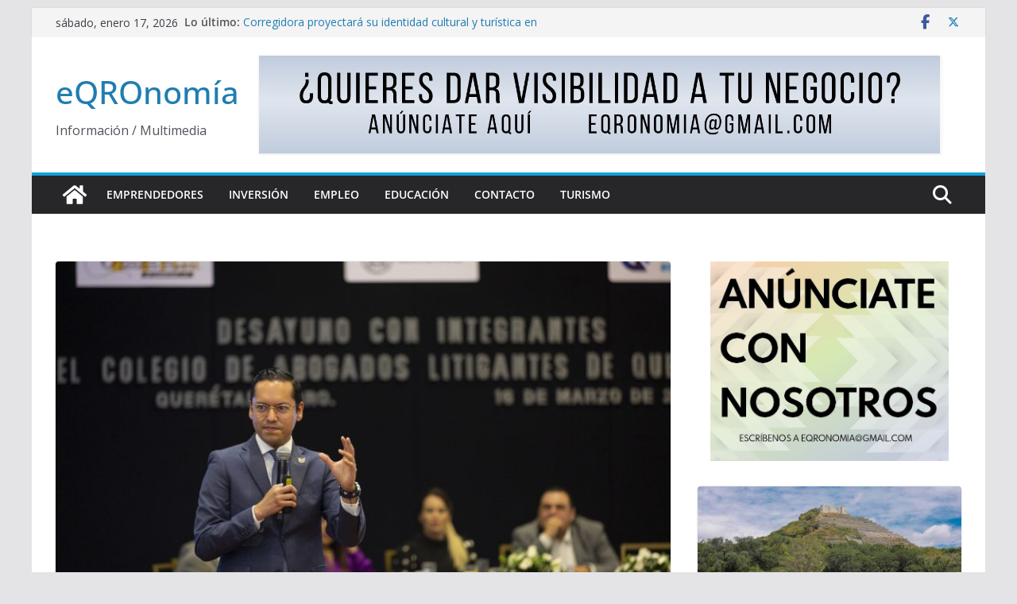

--- FILE ---
content_type: text/html; charset=UTF-8
request_url: https://eqronomia.com/se-reune-josue-guerrero-con-integrantes-del-colegio-de-abogados-litigantes-de-queretaro/
body_size: 110427
content:
		<!doctype html>
		<html lang="es">
		
<head>

			<meta charset="UTF-8"/>
		<meta name="viewport" content="width=device-width, initial-scale=1">
		<link rel="profile" href="https://gmpg.org/xfn/11"/>
		
	<meta name='robots' content='index, follow, max-image-preview:large, max-snippet:-1, max-video-preview:-1' />

	<!-- This site is optimized with the Yoast SEO plugin v25.8 - https://yoast.com/wordpress/plugins/seo/ -->
	<title>Se reúne Josué Guerrero con integrantes del Colegio de Abogados Litigantes de Querétaro &#8226; eQROnomía</title>
	<meta name="description" content="El secretario Particular, Josué Guerrero Trápala, participó en un diálogo abierto con integrantes del Colegio de Abogados Litigantes" />
	<link rel="canonical" href="https://eqronomia.com/se-reune-josue-guerrero-con-integrantes-del-colegio-de-abogados-litigantes-de-queretaro/" />
	<meta property="og:locale" content="es_ES" />
	<meta property="og:type" content="article" />
	<meta property="og:title" content="Se reúne Josué Guerrero con integrantes del Colegio de Abogados Litigantes de Querétaro &#8226; eQROnomía" />
	<meta property="og:description" content="El secretario Particular, Josué Guerrero Trápala, participó en un diálogo abierto con integrantes del Colegio de Abogados Litigantes" />
	<meta property="og:url" content="https://eqronomia.com/se-reune-josue-guerrero-con-integrantes-del-colegio-de-abogados-litigantes-de-queretaro/" />
	<meta property="og:site_name" content="eQROnomía" />
	<meta property="article:publisher" content="https://www.facebook.com/eQROnomia" />
	<meta property="article:published_time" content="2023-03-17T02:15:35+00:00" />
	<meta property="article:modified_time" content="2023-03-17T02:15:36+00:00" />
	<meta property="og:image" content="https://eqronomia.com/wp-content/uploads/2023/03/71_273_39702_1741075897_IMG_4040.jpg" />
	<meta property="og:image:width" content="1900" />
	<meta property="og:image:height" content="1267" />
	<meta property="og:image:type" content="image/jpeg" />
	<meta name="author" content="eqronomia" />
	<meta name="twitter:card" content="summary_large_image" />
	<meta name="twitter:creator" content="@eqronomia" />
	<meta name="twitter:site" content="@eqronomia" />
	<meta name="twitter:label1" content="Escrito por" />
	<meta name="twitter:data1" content="eqronomia" />
	<meta name="twitter:label2" content="Tiempo de lectura" />
	<meta name="twitter:data2" content="1 minuto" />
	<script type="application/ld+json" class="yoast-schema-graph">{"@context":"https://schema.org","@graph":[{"@type":"Article","@id":"https://eqronomia.com/se-reune-josue-guerrero-con-integrantes-del-colegio-de-abogados-litigantes-de-queretaro/#article","isPartOf":{"@id":"https://eqronomia.com/se-reune-josue-guerrero-con-integrantes-del-colegio-de-abogados-litigantes-de-queretaro/"},"author":{"name":"eqronomia","@id":"https://eqronomia.com/#/schema/person/cbc1f9e9995fa74d8d586d9d45819835"},"headline":"Se reúne Josué Guerrero con integrantes del Colegio de Abogados Litigantes de Querétaro","datePublished":"2023-03-17T02:15:35+00:00","dateModified":"2023-03-17T02:15:36+00:00","mainEntityOfPage":{"@id":"https://eqronomia.com/se-reune-josue-guerrero-con-integrantes-del-colegio-de-abogados-litigantes-de-queretaro/"},"wordCount":129,"publisher":{"@id":"https://eqronomia.com/#organization"},"image":{"@id":"https://eqronomia.com/se-reune-josue-guerrero-con-integrantes-del-colegio-de-abogados-litigantes-de-queretaro/#primaryimage"},"thumbnailUrl":"https://eqronomia.com/wp-content/uploads/2023/03/71_273_39702_1741075897_IMG_4040.jpg","articleSection":["eQROnomía","Gobierno de Querétaro"],"inLanguage":"es"},{"@type":"WebPage","@id":"https://eqronomia.com/se-reune-josue-guerrero-con-integrantes-del-colegio-de-abogados-litigantes-de-queretaro/","url":"https://eqronomia.com/se-reune-josue-guerrero-con-integrantes-del-colegio-de-abogados-litigantes-de-queretaro/","name":"Se reúne Josué Guerrero con integrantes del Colegio de Abogados Litigantes de Querétaro &#8226; eQROnomía","isPartOf":{"@id":"https://eqronomia.com/#website"},"primaryImageOfPage":{"@id":"https://eqronomia.com/se-reune-josue-guerrero-con-integrantes-del-colegio-de-abogados-litigantes-de-queretaro/#primaryimage"},"image":{"@id":"https://eqronomia.com/se-reune-josue-guerrero-con-integrantes-del-colegio-de-abogados-litigantes-de-queretaro/#primaryimage"},"thumbnailUrl":"https://eqronomia.com/wp-content/uploads/2023/03/71_273_39702_1741075897_IMG_4040.jpg","datePublished":"2023-03-17T02:15:35+00:00","dateModified":"2023-03-17T02:15:36+00:00","description":"El secretario Particular, Josué Guerrero Trápala, participó en un diálogo abierto con integrantes del Colegio de Abogados Litigantes","breadcrumb":{"@id":"https://eqronomia.com/se-reune-josue-guerrero-con-integrantes-del-colegio-de-abogados-litigantes-de-queretaro/#breadcrumb"},"inLanguage":"es","potentialAction":[{"@type":"ReadAction","target":["https://eqronomia.com/se-reune-josue-guerrero-con-integrantes-del-colegio-de-abogados-litigantes-de-queretaro/"]}]},{"@type":"ImageObject","inLanguage":"es","@id":"https://eqronomia.com/se-reune-josue-guerrero-con-integrantes-del-colegio-de-abogados-litigantes-de-queretaro/#primaryimage","url":"https://eqronomia.com/wp-content/uploads/2023/03/71_273_39702_1741075897_IMG_4040.jpg","contentUrl":"https://eqronomia.com/wp-content/uploads/2023/03/71_273_39702_1741075897_IMG_4040.jpg","width":1900,"height":1267},{"@type":"BreadcrumbList","@id":"https://eqronomia.com/se-reune-josue-guerrero-con-integrantes-del-colegio-de-abogados-litigantes-de-queretaro/#breadcrumb","itemListElement":[{"@type":"ListItem","position":1,"name":"Portada","item":"https://eqronomia.com/"},{"@type":"ListItem","position":2,"name":"Se reúne Josué Guerrero con integrantes del Colegio de Abogados Litigantes de Querétaro"}]},{"@type":"WebSite","@id":"https://eqronomia.com/#website","url":"https://eqronomia.com/","name":"eQROnomía","description":"Información / Multimedia","publisher":{"@id":"https://eqronomia.com/#organization"},"potentialAction":[{"@type":"SearchAction","target":{"@type":"EntryPoint","urlTemplate":"https://eqronomia.com/?s={search_term_string}"},"query-input":{"@type":"PropertyValueSpecification","valueRequired":true,"valueName":"search_term_string"}}],"inLanguage":"es"},{"@type":"Organization","@id":"https://eqronomia.com/#organization","name":"eqronomia.com","url":"https://eqronomia.com/","logo":{"@type":"ImageObject","inLanguage":"es","@id":"https://eqronomia.com/#/schema/logo/image/","url":"https://eqronomia.com/wp-content/uploads/2018/09/Logo-eQROnomía-5x5-e1536011637341.jpg","contentUrl":"https://eqronomia.com/wp-content/uploads/2018/09/Logo-eQROnomía-5x5-e1536011637341.jpg","width":520,"height":520,"caption":"eqronomia.com"},"image":{"@id":"https://eqronomia.com/#/schema/logo/image/"},"sameAs":["https://www.facebook.com/eQROnomia","https://x.com/eqronomia","https://www.youtube.com/channel/UC7jD4VXKXx9VDEkP7TJJQsg?view_as=subscriber"]},{"@type":"Person","@id":"https://eqronomia.com/#/schema/person/cbc1f9e9995fa74d8d586d9d45819835","name":"eqronomia","image":{"@type":"ImageObject","inLanguage":"es","@id":"https://eqronomia.com/#/schema/person/image/","url":"https://secure.gravatar.com/avatar/815c617d49069de5922718c5aad36f3e67861dd81ac0476440550d2b6dddce94?s=96&d=mm&r=g","contentUrl":"https://secure.gravatar.com/avatar/815c617d49069de5922718c5aad36f3e67861dd81ac0476440550d2b6dddce94?s=96&d=mm&r=g","caption":"eqronomia"}}]}</script>
	<!-- / Yoast SEO plugin. -->


<link rel='dns-prefetch' href='//www.googletagmanager.com' />
<link rel='dns-prefetch' href='//fonts.googleapis.com' />
<link rel='dns-prefetch' href='//pagead2.googlesyndication.com' />
<link rel="alternate" type="application/rss+xml" title="eQROnomía &raquo; Feed" href="https://eqronomia.com/feed/" />
<link rel="alternate" type="application/rss+xml" title="eQROnomía &raquo; Feed de los comentarios" href="https://eqronomia.com/comments/feed/" />
<link rel="alternate" title="oEmbed (JSON)" type="application/json+oembed" href="https://eqronomia.com/wp-json/oembed/1.0/embed?url=https%3A%2F%2Feqronomia.com%2Fse-reune-josue-guerrero-con-integrantes-del-colegio-de-abogados-litigantes-de-queretaro%2F" />
<link rel="alternate" title="oEmbed (XML)" type="text/xml+oembed" href="https://eqronomia.com/wp-json/oembed/1.0/embed?url=https%3A%2F%2Feqronomia.com%2Fse-reune-josue-guerrero-con-integrantes-del-colegio-de-abogados-litigantes-de-queretaro%2F&#038;format=xml" />
		<!-- This site uses the Google Analytics by ExactMetrics plugin v8.8.0 - Using Analytics tracking - https://www.exactmetrics.com/ -->
		<!-- Nota: ExactMetrics no está actualmente configurado en este sitio. El dueño del sitio necesita identificarse usando su cuenta de Google Analytics en el panel de ajustes de ExactMetrics. -->
					<!-- No tracking code set -->
				<!-- / Google Analytics by ExactMetrics -->
		<style id='wp-img-auto-sizes-contain-inline-css' type='text/css'>
img:is([sizes=auto i],[sizes^="auto," i]){contain-intrinsic-size:3000px 1500px}
/*# sourceURL=wp-img-auto-sizes-contain-inline-css */
</style>
<style id='wp-emoji-styles-inline-css' type='text/css'>

	img.wp-smiley, img.emoji {
		display: inline !important;
		border: none !important;
		box-shadow: none !important;
		height: 1em !important;
		width: 1em !important;
		margin: 0 0.07em !important;
		vertical-align: -0.1em !important;
		background: none !important;
		padding: 0 !important;
	}
/*# sourceURL=wp-emoji-styles-inline-css */
</style>
<style id='wp-block-library-inline-css' type='text/css'>
:root{--wp-block-synced-color:#7a00df;--wp-block-synced-color--rgb:122,0,223;--wp-bound-block-color:var(--wp-block-synced-color);--wp-editor-canvas-background:#ddd;--wp-admin-theme-color:#007cba;--wp-admin-theme-color--rgb:0,124,186;--wp-admin-theme-color-darker-10:#006ba1;--wp-admin-theme-color-darker-10--rgb:0,107,160.5;--wp-admin-theme-color-darker-20:#005a87;--wp-admin-theme-color-darker-20--rgb:0,90,135;--wp-admin-border-width-focus:2px}@media (min-resolution:192dpi){:root{--wp-admin-border-width-focus:1.5px}}.wp-element-button{cursor:pointer}:root .has-very-light-gray-background-color{background-color:#eee}:root .has-very-dark-gray-background-color{background-color:#313131}:root .has-very-light-gray-color{color:#eee}:root .has-very-dark-gray-color{color:#313131}:root .has-vivid-green-cyan-to-vivid-cyan-blue-gradient-background{background:linear-gradient(135deg,#00d084,#0693e3)}:root .has-purple-crush-gradient-background{background:linear-gradient(135deg,#34e2e4,#4721fb 50%,#ab1dfe)}:root .has-hazy-dawn-gradient-background{background:linear-gradient(135deg,#faaca8,#dad0ec)}:root .has-subdued-olive-gradient-background{background:linear-gradient(135deg,#fafae1,#67a671)}:root .has-atomic-cream-gradient-background{background:linear-gradient(135deg,#fdd79a,#004a59)}:root .has-nightshade-gradient-background{background:linear-gradient(135deg,#330968,#31cdcf)}:root .has-midnight-gradient-background{background:linear-gradient(135deg,#020381,#2874fc)}:root{--wp--preset--font-size--normal:16px;--wp--preset--font-size--huge:42px}.has-regular-font-size{font-size:1em}.has-larger-font-size{font-size:2.625em}.has-normal-font-size{font-size:var(--wp--preset--font-size--normal)}.has-huge-font-size{font-size:var(--wp--preset--font-size--huge)}.has-text-align-center{text-align:center}.has-text-align-left{text-align:left}.has-text-align-right{text-align:right}.has-fit-text{white-space:nowrap!important}#end-resizable-editor-section{display:none}.aligncenter{clear:both}.items-justified-left{justify-content:flex-start}.items-justified-center{justify-content:center}.items-justified-right{justify-content:flex-end}.items-justified-space-between{justify-content:space-between}.screen-reader-text{border:0;clip-path:inset(50%);height:1px;margin:-1px;overflow:hidden;padding:0;position:absolute;width:1px;word-wrap:normal!important}.screen-reader-text:focus{background-color:#ddd;clip-path:none;color:#444;display:block;font-size:1em;height:auto;left:5px;line-height:normal;padding:15px 23px 14px;text-decoration:none;top:5px;width:auto;z-index:100000}html :where(.has-border-color){border-style:solid}html :where([style*=border-top-color]){border-top-style:solid}html :where([style*=border-right-color]){border-right-style:solid}html :where([style*=border-bottom-color]){border-bottom-style:solid}html :where([style*=border-left-color]){border-left-style:solid}html :where([style*=border-width]){border-style:solid}html :where([style*=border-top-width]){border-top-style:solid}html :where([style*=border-right-width]){border-right-style:solid}html :where([style*=border-bottom-width]){border-bottom-style:solid}html :where([style*=border-left-width]){border-left-style:solid}html :where(img[class*=wp-image-]){height:auto;max-width:100%}:where(figure){margin:0 0 1em}html :where(.is-position-sticky){--wp-admin--admin-bar--position-offset:var(--wp-admin--admin-bar--height,0px)}@media screen and (max-width:600px){html :where(.is-position-sticky){--wp-admin--admin-bar--position-offset:0px}}

/*# sourceURL=wp-block-library-inline-css */
</style><style id='wp-block-paragraph-inline-css' type='text/css'>
.is-small-text{font-size:.875em}.is-regular-text{font-size:1em}.is-large-text{font-size:2.25em}.is-larger-text{font-size:3em}.has-drop-cap:not(:focus):first-letter{float:left;font-size:8.4em;font-style:normal;font-weight:100;line-height:.68;margin:.05em .1em 0 0;text-transform:uppercase}body.rtl .has-drop-cap:not(:focus):first-letter{float:none;margin-left:.1em}p.has-drop-cap.has-background{overflow:hidden}:root :where(p.has-background){padding:1.25em 2.375em}:where(p.has-text-color:not(.has-link-color)) a{color:inherit}p.has-text-align-left[style*="writing-mode:vertical-lr"],p.has-text-align-right[style*="writing-mode:vertical-rl"]{rotate:180deg}
/*# sourceURL=https://eqronomia.com/wp-includes/blocks/paragraph/style.min.css */
</style>
<style id='global-styles-inline-css' type='text/css'>
:root{--wp--preset--aspect-ratio--square: 1;--wp--preset--aspect-ratio--4-3: 4/3;--wp--preset--aspect-ratio--3-4: 3/4;--wp--preset--aspect-ratio--3-2: 3/2;--wp--preset--aspect-ratio--2-3: 2/3;--wp--preset--aspect-ratio--16-9: 16/9;--wp--preset--aspect-ratio--9-16: 9/16;--wp--preset--color--black: #000000;--wp--preset--color--cyan-bluish-gray: #abb8c3;--wp--preset--color--white: #ffffff;--wp--preset--color--pale-pink: #f78da7;--wp--preset--color--vivid-red: #cf2e2e;--wp--preset--color--luminous-vivid-orange: #ff6900;--wp--preset--color--luminous-vivid-amber: #fcb900;--wp--preset--color--light-green-cyan: #7bdcb5;--wp--preset--color--vivid-green-cyan: #00d084;--wp--preset--color--pale-cyan-blue: #8ed1fc;--wp--preset--color--vivid-cyan-blue: #0693e3;--wp--preset--color--vivid-purple: #9b51e0;--wp--preset--gradient--vivid-cyan-blue-to-vivid-purple: linear-gradient(135deg,rgb(6,147,227) 0%,rgb(155,81,224) 100%);--wp--preset--gradient--light-green-cyan-to-vivid-green-cyan: linear-gradient(135deg,rgb(122,220,180) 0%,rgb(0,208,130) 100%);--wp--preset--gradient--luminous-vivid-amber-to-luminous-vivid-orange: linear-gradient(135deg,rgb(252,185,0) 0%,rgb(255,105,0) 100%);--wp--preset--gradient--luminous-vivid-orange-to-vivid-red: linear-gradient(135deg,rgb(255,105,0) 0%,rgb(207,46,46) 100%);--wp--preset--gradient--very-light-gray-to-cyan-bluish-gray: linear-gradient(135deg,rgb(238,238,238) 0%,rgb(169,184,195) 100%);--wp--preset--gradient--cool-to-warm-spectrum: linear-gradient(135deg,rgb(74,234,220) 0%,rgb(151,120,209) 20%,rgb(207,42,186) 40%,rgb(238,44,130) 60%,rgb(251,105,98) 80%,rgb(254,248,76) 100%);--wp--preset--gradient--blush-light-purple: linear-gradient(135deg,rgb(255,206,236) 0%,rgb(152,150,240) 100%);--wp--preset--gradient--blush-bordeaux: linear-gradient(135deg,rgb(254,205,165) 0%,rgb(254,45,45) 50%,rgb(107,0,62) 100%);--wp--preset--gradient--luminous-dusk: linear-gradient(135deg,rgb(255,203,112) 0%,rgb(199,81,192) 50%,rgb(65,88,208) 100%);--wp--preset--gradient--pale-ocean: linear-gradient(135deg,rgb(255,245,203) 0%,rgb(182,227,212) 50%,rgb(51,167,181) 100%);--wp--preset--gradient--electric-grass: linear-gradient(135deg,rgb(202,248,128) 0%,rgb(113,206,126) 100%);--wp--preset--gradient--midnight: linear-gradient(135deg,rgb(2,3,129) 0%,rgb(40,116,252) 100%);--wp--preset--font-size--small: 13px;--wp--preset--font-size--medium: 16px;--wp--preset--font-size--large: 20px;--wp--preset--font-size--x-large: 24px;--wp--preset--font-size--xx-large: 30px;--wp--preset--font-size--huge: 36px;--wp--preset--font-family--dm-sans: DM Sans, sans-serif;--wp--preset--font-family--public-sans: Public Sans, sans-serif;--wp--preset--font-family--roboto: Roboto, sans-serif;--wp--preset--font-family--segoe-ui: Segoe UI, Arial, sans-serif;--wp--preset--font-family--ibm-plex-serif: IBM Plex Serif, sans-serif;--wp--preset--font-family--inter: Inter, sans-serif;--wp--preset--spacing--20: 0.44rem;--wp--preset--spacing--30: 0.67rem;--wp--preset--spacing--40: 1rem;--wp--preset--spacing--50: 1.5rem;--wp--preset--spacing--60: 2.25rem;--wp--preset--spacing--70: 3.38rem;--wp--preset--spacing--80: 5.06rem;--wp--preset--shadow--natural: 6px 6px 9px rgba(0, 0, 0, 0.2);--wp--preset--shadow--deep: 12px 12px 50px rgba(0, 0, 0, 0.4);--wp--preset--shadow--sharp: 6px 6px 0px rgba(0, 0, 0, 0.2);--wp--preset--shadow--outlined: 6px 6px 0px -3px rgb(255, 255, 255), 6px 6px rgb(0, 0, 0);--wp--preset--shadow--crisp: 6px 6px 0px rgb(0, 0, 0);}:root { --wp--style--global--content-size: 760px;--wp--style--global--wide-size: 1160px; }:where(body) { margin: 0; }.wp-site-blocks > .alignleft { float: left; margin-right: 2em; }.wp-site-blocks > .alignright { float: right; margin-left: 2em; }.wp-site-blocks > .aligncenter { justify-content: center; margin-left: auto; margin-right: auto; }:where(.wp-site-blocks) > * { margin-block-start: 24px; margin-block-end: 0; }:where(.wp-site-blocks) > :first-child { margin-block-start: 0; }:where(.wp-site-blocks) > :last-child { margin-block-end: 0; }:root { --wp--style--block-gap: 24px; }:root :where(.is-layout-flow) > :first-child{margin-block-start: 0;}:root :where(.is-layout-flow) > :last-child{margin-block-end: 0;}:root :where(.is-layout-flow) > *{margin-block-start: 24px;margin-block-end: 0;}:root :where(.is-layout-constrained) > :first-child{margin-block-start: 0;}:root :where(.is-layout-constrained) > :last-child{margin-block-end: 0;}:root :where(.is-layout-constrained) > *{margin-block-start: 24px;margin-block-end: 0;}:root :where(.is-layout-flex){gap: 24px;}:root :where(.is-layout-grid){gap: 24px;}.is-layout-flow > .alignleft{float: left;margin-inline-start: 0;margin-inline-end: 2em;}.is-layout-flow > .alignright{float: right;margin-inline-start: 2em;margin-inline-end: 0;}.is-layout-flow > .aligncenter{margin-left: auto !important;margin-right: auto !important;}.is-layout-constrained > .alignleft{float: left;margin-inline-start: 0;margin-inline-end: 2em;}.is-layout-constrained > .alignright{float: right;margin-inline-start: 2em;margin-inline-end: 0;}.is-layout-constrained > .aligncenter{margin-left: auto !important;margin-right: auto !important;}.is-layout-constrained > :where(:not(.alignleft):not(.alignright):not(.alignfull)){max-width: var(--wp--style--global--content-size);margin-left: auto !important;margin-right: auto !important;}.is-layout-constrained > .alignwide{max-width: var(--wp--style--global--wide-size);}body .is-layout-flex{display: flex;}.is-layout-flex{flex-wrap: wrap;align-items: center;}.is-layout-flex > :is(*, div){margin: 0;}body .is-layout-grid{display: grid;}.is-layout-grid > :is(*, div){margin: 0;}body{padding-top: 0px;padding-right: 0px;padding-bottom: 0px;padding-left: 0px;}a:where(:not(.wp-element-button)){text-decoration: underline;}:root :where(.wp-element-button, .wp-block-button__link){background-color: #32373c;border-width: 0;color: #fff;font-family: inherit;font-size: inherit;font-style: inherit;font-weight: inherit;letter-spacing: inherit;line-height: inherit;padding-top: calc(0.667em + 2px);padding-right: calc(1.333em + 2px);padding-bottom: calc(0.667em + 2px);padding-left: calc(1.333em + 2px);text-decoration: none;text-transform: inherit;}.has-black-color{color: var(--wp--preset--color--black) !important;}.has-cyan-bluish-gray-color{color: var(--wp--preset--color--cyan-bluish-gray) !important;}.has-white-color{color: var(--wp--preset--color--white) !important;}.has-pale-pink-color{color: var(--wp--preset--color--pale-pink) !important;}.has-vivid-red-color{color: var(--wp--preset--color--vivid-red) !important;}.has-luminous-vivid-orange-color{color: var(--wp--preset--color--luminous-vivid-orange) !important;}.has-luminous-vivid-amber-color{color: var(--wp--preset--color--luminous-vivid-amber) !important;}.has-light-green-cyan-color{color: var(--wp--preset--color--light-green-cyan) !important;}.has-vivid-green-cyan-color{color: var(--wp--preset--color--vivid-green-cyan) !important;}.has-pale-cyan-blue-color{color: var(--wp--preset--color--pale-cyan-blue) !important;}.has-vivid-cyan-blue-color{color: var(--wp--preset--color--vivid-cyan-blue) !important;}.has-vivid-purple-color{color: var(--wp--preset--color--vivid-purple) !important;}.has-black-background-color{background-color: var(--wp--preset--color--black) !important;}.has-cyan-bluish-gray-background-color{background-color: var(--wp--preset--color--cyan-bluish-gray) !important;}.has-white-background-color{background-color: var(--wp--preset--color--white) !important;}.has-pale-pink-background-color{background-color: var(--wp--preset--color--pale-pink) !important;}.has-vivid-red-background-color{background-color: var(--wp--preset--color--vivid-red) !important;}.has-luminous-vivid-orange-background-color{background-color: var(--wp--preset--color--luminous-vivid-orange) !important;}.has-luminous-vivid-amber-background-color{background-color: var(--wp--preset--color--luminous-vivid-amber) !important;}.has-light-green-cyan-background-color{background-color: var(--wp--preset--color--light-green-cyan) !important;}.has-vivid-green-cyan-background-color{background-color: var(--wp--preset--color--vivid-green-cyan) !important;}.has-pale-cyan-blue-background-color{background-color: var(--wp--preset--color--pale-cyan-blue) !important;}.has-vivid-cyan-blue-background-color{background-color: var(--wp--preset--color--vivid-cyan-blue) !important;}.has-vivid-purple-background-color{background-color: var(--wp--preset--color--vivid-purple) !important;}.has-black-border-color{border-color: var(--wp--preset--color--black) !important;}.has-cyan-bluish-gray-border-color{border-color: var(--wp--preset--color--cyan-bluish-gray) !important;}.has-white-border-color{border-color: var(--wp--preset--color--white) !important;}.has-pale-pink-border-color{border-color: var(--wp--preset--color--pale-pink) !important;}.has-vivid-red-border-color{border-color: var(--wp--preset--color--vivid-red) !important;}.has-luminous-vivid-orange-border-color{border-color: var(--wp--preset--color--luminous-vivid-orange) !important;}.has-luminous-vivid-amber-border-color{border-color: var(--wp--preset--color--luminous-vivid-amber) !important;}.has-light-green-cyan-border-color{border-color: var(--wp--preset--color--light-green-cyan) !important;}.has-vivid-green-cyan-border-color{border-color: var(--wp--preset--color--vivid-green-cyan) !important;}.has-pale-cyan-blue-border-color{border-color: var(--wp--preset--color--pale-cyan-blue) !important;}.has-vivid-cyan-blue-border-color{border-color: var(--wp--preset--color--vivid-cyan-blue) !important;}.has-vivid-purple-border-color{border-color: var(--wp--preset--color--vivid-purple) !important;}.has-vivid-cyan-blue-to-vivid-purple-gradient-background{background: var(--wp--preset--gradient--vivid-cyan-blue-to-vivid-purple) !important;}.has-light-green-cyan-to-vivid-green-cyan-gradient-background{background: var(--wp--preset--gradient--light-green-cyan-to-vivid-green-cyan) !important;}.has-luminous-vivid-amber-to-luminous-vivid-orange-gradient-background{background: var(--wp--preset--gradient--luminous-vivid-amber-to-luminous-vivid-orange) !important;}.has-luminous-vivid-orange-to-vivid-red-gradient-background{background: var(--wp--preset--gradient--luminous-vivid-orange-to-vivid-red) !important;}.has-very-light-gray-to-cyan-bluish-gray-gradient-background{background: var(--wp--preset--gradient--very-light-gray-to-cyan-bluish-gray) !important;}.has-cool-to-warm-spectrum-gradient-background{background: var(--wp--preset--gradient--cool-to-warm-spectrum) !important;}.has-blush-light-purple-gradient-background{background: var(--wp--preset--gradient--blush-light-purple) !important;}.has-blush-bordeaux-gradient-background{background: var(--wp--preset--gradient--blush-bordeaux) !important;}.has-luminous-dusk-gradient-background{background: var(--wp--preset--gradient--luminous-dusk) !important;}.has-pale-ocean-gradient-background{background: var(--wp--preset--gradient--pale-ocean) !important;}.has-electric-grass-gradient-background{background: var(--wp--preset--gradient--electric-grass) !important;}.has-midnight-gradient-background{background: var(--wp--preset--gradient--midnight) !important;}.has-small-font-size{font-size: var(--wp--preset--font-size--small) !important;}.has-medium-font-size{font-size: var(--wp--preset--font-size--medium) !important;}.has-large-font-size{font-size: var(--wp--preset--font-size--large) !important;}.has-x-large-font-size{font-size: var(--wp--preset--font-size--x-large) !important;}.has-xx-large-font-size{font-size: var(--wp--preset--font-size--xx-large) !important;}.has-huge-font-size{font-size: var(--wp--preset--font-size--huge) !important;}.has-dm-sans-font-family{font-family: var(--wp--preset--font-family--dm-sans) !important;}.has-public-sans-font-family{font-family: var(--wp--preset--font-family--public-sans) !important;}.has-roboto-font-family{font-family: var(--wp--preset--font-family--roboto) !important;}.has-segoe-ui-font-family{font-family: var(--wp--preset--font-family--segoe-ui) !important;}.has-ibm-plex-serif-font-family{font-family: var(--wp--preset--font-family--ibm-plex-serif) !important;}.has-inter-font-family{font-family: var(--wp--preset--font-family--inter) !important;}
/*# sourceURL=global-styles-inline-css */
</style>

<link rel='stylesheet' id='font-awesome-css' href='https://eqronomia.com/wp-content/plugins/contact-widgets/assets/css/font-awesome.min.css?ver=4.7.0' type='text/css' media='all' />
<link rel='stylesheet' id='scriptlesssocialsharing-css' href='https://eqronomia.com/wp-content/plugins/scriptless-social-sharing/includes/css/scriptlesssocialsharing-style.css?ver=3.3.1' type='text/css' media='all' />
<style id='scriptlesssocialsharing-inline-css' type='text/css'>
.scriptlesssocialsharing__buttons a.button { padding: 12px; flex: 1; }
/*# sourceURL=scriptlesssocialsharing-inline-css */
</style>
<link rel='stylesheet' id='colormag_style-css' href='https://eqronomia.com/wp-content/themes/colormag/style.css?ver=1768702063' type='text/css' media='all' />
<style id='colormag_style-inline-css' type='text/css'>
.colormag-button,
			blockquote, button,
			input[type=reset],
			input[type=button],
			input[type=submit],
			.cm-home-icon.front_page_on,
			.cm-post-categories a,
			.cm-primary-nav ul li ul li:hover,
			.cm-primary-nav ul li.current-menu-item,
			.cm-primary-nav ul li.current_page_ancestor,
			.cm-primary-nav ul li.current-menu-ancestor,
			.cm-primary-nav ul li.current_page_item,
			.cm-primary-nav ul li:hover,
			.cm-primary-nav ul li.focus,
			.cm-mobile-nav li a:hover,
			.colormag-header-clean #cm-primary-nav .cm-menu-toggle:hover,
			.cm-header .cm-mobile-nav li:hover,
			.cm-header .cm-mobile-nav li.current-page-ancestor,
			.cm-header .cm-mobile-nav li.current-menu-ancestor,
			.cm-header .cm-mobile-nav li.current-page-item,
			.cm-header .cm-mobile-nav li.current-menu-item,
			.cm-primary-nav ul li.focus > a,
			.cm-layout-2 .cm-primary-nav ul ul.sub-menu li.focus > a,
			.cm-mobile-nav .current-menu-item>a, .cm-mobile-nav .current_page_item>a,
			.colormag-header-clean .cm-mobile-nav li:hover > a,
			.colormag-header-clean .cm-mobile-nav li.current-page-ancestor > a,
			.colormag-header-clean .cm-mobile-nav li.current-menu-ancestor > a,
			.colormag-header-clean .cm-mobile-nav li.current-page-item > a,
			.colormag-header-clean .cm-mobile-nav li.current-menu-item > a,
			.fa.search-top:hover,
			.widget_call_to_action .btn--primary,
			.colormag-footer--classic .cm-footer-cols .cm-row .cm-widget-title span::before,
			.colormag-footer--classic-bordered .cm-footer-cols .cm-row .cm-widget-title span::before,
			.cm-featured-posts .cm-widget-title span,
			.cm-featured-category-slider-widget .cm-slide-content .cm-entry-header-meta .cm-post-categories a,
			.cm-highlighted-posts .cm-post-content .cm-entry-header-meta .cm-post-categories a,
			.cm-category-slide-next, .cm-category-slide-prev, .slide-next,
			.slide-prev, .cm-tabbed-widget ul li, .cm-posts .wp-pagenavi .current,
			.cm-posts .wp-pagenavi a:hover, .cm-secondary .cm-widget-title span,
			.cm-posts .post .cm-post-content .cm-entry-header-meta .cm-post-categories a,
			.cm-page-header .cm-page-title span, .entry-meta .post-format i,
			.format-link .cm-entry-summary a, .cm-entry-button, .infinite-scroll .tg-infinite-scroll,
			.no-more-post-text, .pagination span,
			.comments-area .comment-author-link span,
			.cm-footer-cols .cm-row .cm-widget-title span,
			.advertisement_above_footer .cm-widget-title span,
			.error, .cm-primary .cm-widget-title span,
			.related-posts-wrapper.style-three .cm-post-content .cm-entry-title a:hover:before,
			.cm-slider-area .cm-widget-title span,
			.cm-beside-slider-widget .cm-widget-title span,
			.top-full-width-sidebar .cm-widget-title span,
			.wp-block-quote, .wp-block-quote.is-style-large,
			.wp-block-quote.has-text-align-right,
			.cm-error-404 .cm-btn, .widget .wp-block-heading, .wp-block-search button,
			.widget a::before, .cm-post-date a::before,
			.byline a::before,
			.colormag-footer--classic-bordered .cm-widget-title::before,
			.wp-block-button__link,
			#cm-tertiary .cm-widget-title span,
			.link-pagination .post-page-numbers.current,
			.wp-block-query-pagination-numbers .page-numbers.current,
			.wp-element-button,
			.wp-block-button .wp-block-button__link,
			.wp-element-button,
			.cm-layout-2 .cm-primary-nav ul ul.sub-menu li:hover,
			.cm-layout-2 .cm-primary-nav ul ul.sub-menu li.current-menu-ancestor,
			.cm-layout-2 .cm-primary-nav ul ul.sub-menu li.current-menu-item,
			.cm-layout-2 .cm-primary-nav ul ul.sub-menu li.focus,
			.search-wrap button,
			.page-numbers .current,
			.cm-footer-builder .cm-widget-title span,
			.wp-block-search .wp-element-button:hover{background-color:#13a0d8;}a,
			.cm-layout-2 #cm-primary-nav .fa.search-top:hover,
			.cm-layout-2 #cm-primary-nav.cm-mobile-nav .cm-random-post a:hover .fa-random,
			.cm-layout-2 #cm-primary-nav.cm-primary-nav .cm-random-post a:hover .fa-random,
			.cm-layout-2 .breaking-news .newsticker a:hover,
			.cm-layout-2 .cm-primary-nav ul li.current-menu-item > a,
			.cm-layout-2 .cm-primary-nav ul li.current_page_item > a,
			.cm-layout-2 .cm-primary-nav ul li:hover > a,
			.cm-layout-2 .cm-primary-nav ul li.focus > a
			.dark-skin .cm-layout-2-style-1 #cm-primary-nav.cm-primary-nav .cm-home-icon:hover .fa,
			.byline a:hover, .comments a:hover, .cm-edit-link a:hover, .cm-post-date a:hover,
			.social-links:not(.cm-header-actions .social-links) i.fa:hover, .cm-tag-links a:hover,
			.colormag-header-clean .social-links li:hover i.fa, .cm-layout-2-style-1 .social-links li:hover i.fa,
			.colormag-header-clean .breaking-news .newsticker a:hover, .widget_featured_posts .article-content .cm-entry-title a:hover,
			.widget_featured_slider .slide-content .cm-below-entry-meta .byline a:hover,
			.widget_featured_slider .slide-content .cm-below-entry-meta .comments a:hover,
			.widget_featured_slider .slide-content .cm-below-entry-meta .cm-post-date a:hover,
			.widget_featured_slider .slide-content .cm-entry-title a:hover,
			.widget_block_picture_news.widget_featured_posts .article-content .cm-entry-title a:hover,
			.widget_highlighted_posts .article-content .cm-below-entry-meta .byline a:hover,
			.widget_highlighted_posts .article-content .cm-below-entry-meta .comments a:hover,
			.widget_highlighted_posts .article-content .cm-below-entry-meta .cm-post-date a:hover,
			.widget_highlighted_posts .article-content .cm-entry-title a:hover, i.fa-arrow-up, i.fa-arrow-down,
			.cm-site-title a, #content .post .article-content .cm-entry-title a:hover, .entry-meta .byline i,
			.entry-meta .cat-links i, .entry-meta a, .post .cm-entry-title a:hover, .search .cm-entry-title a:hover,
			.entry-meta .comments-link a:hover, .entry-meta .cm-edit-link a:hover, .entry-meta .cm-post-date a:hover,
			.entry-meta .cm-tag-links a:hover, .single #content .tags a:hover, .count, .next a:hover, .previous a:hover,
			.related-posts-main-title .fa, .single-related-posts .article-content .cm-entry-title a:hover,
			.pagination a span:hover,
			#content .comments-area a.comment-cm-edit-link:hover, #content .comments-area a.comment-permalink:hover,
			#content .comments-area article header cite a:hover, .comments-area .comment-author-link a:hover,
			.comment .comment-reply-link:hover,
			.nav-next a, .nav-previous a,
			#cm-footer .cm-footer-menu ul li a:hover,
			.cm-footer-cols .cm-row a:hover, a#scroll-up i, .related-posts-wrapper-flyout .cm-entry-title a:hover,
			.human-diff-time .human-diff-time-display:hover,
			.cm-layout-2-style-1 #cm-primary-nav .fa:hover,
			.cm-footer-bar a,
			.cm-post-date a:hover,
			.cm-author a:hover,
			.cm-comments-link a:hover,
			.cm-tag-links a:hover,
			.cm-edit-link a:hover,
			.cm-footer-bar .copyright a,
			.cm-featured-posts .cm-entry-title a:hover,
			.cm-posts .post .cm-post-content .cm-entry-title a:hover,
			.cm-posts .post .single-title-above .cm-entry-title a:hover,
			.cm-layout-2 .cm-primary-nav ul li:hover > a,
			.cm-layout-2 #cm-primary-nav .fa:hover,
			.cm-entry-title a:hover,
			button:hover, input[type="button"]:hover,
			input[type="reset"]:hover,
			input[type="submit"]:hover,
			.wp-block-button .wp-block-button__link:hover,
			.cm-button:hover,
			.wp-element-button:hover,
			li.product .added_to_cart:hover,
			.comments-area .comment-permalink:hover,
			.cm-footer-bar-area .cm-footer-bar__2 a{color:#13a0d8;}#cm-primary-nav,
			.cm-contained .cm-header-2 .cm-row, .cm-header-builder.cm-full-width .cm-main-header .cm-header-bottom-row{border-top-color:#13a0d8;}.cm-layout-2 #cm-primary-nav,
			.cm-layout-2 .cm-primary-nav ul ul.sub-menu li:hover,
			.cm-layout-2 .cm-primary-nav ul > li:hover > a,
			.cm-layout-2 .cm-primary-nav ul > li.current-menu-item > a,
			.cm-layout-2 .cm-primary-nav ul > li.current-menu-ancestor > a,
			.cm-layout-2 .cm-primary-nav ul ul.sub-menu li.current-menu-ancestor,
			.cm-layout-2 .cm-primary-nav ul ul.sub-menu li.current-menu-item,
			.cm-layout-2 .cm-primary-nav ul ul.sub-menu li.focus,
			cm-layout-2 .cm-primary-nav ul ul.sub-menu li.current-menu-ancestor,
			cm-layout-2 .cm-primary-nav ul ul.sub-menu li.current-menu-item,
			cm-layout-2 #cm-primary-nav .cm-menu-toggle:hover,
			cm-layout-2 #cm-primary-nav.cm-mobile-nav .cm-menu-toggle,
			cm-layout-2 .cm-primary-nav ul > li:hover > a,
			cm-layout-2 .cm-primary-nav ul > li.current-menu-item > a,
			cm-layout-2 .cm-primary-nav ul > li.current-menu-ancestor > a,
			.cm-layout-2 .cm-primary-nav ul li.focus > a, .pagination a span:hover,
			.cm-error-404 .cm-btn,
			.single-post .cm-post-categories a::after,
			.widget .block-title,
			.cm-layout-2 .cm-primary-nav ul li.focus > a,
			button,
			input[type="button"],
			input[type="reset"],
			input[type="submit"],
			.wp-block-button .wp-block-button__link,
			.cm-button,
			.wp-element-button,
			li.product .added_to_cart{border-color:#13a0d8;}.cm-secondary .cm-widget-title,
			#cm-tertiary .cm-widget-title,
			.widget_featured_posts .widget-title,
			#secondary .widget-title,
			#cm-tertiary .widget-title,
			.cm-page-header .cm-page-title,
			.cm-footer-cols .cm-row .widget-title,
			.advertisement_above_footer .widget-title,
			#primary .widget-title,
			.widget_slider_area .widget-title,
			.widget_beside_slider .widget-title,
			.top-full-width-sidebar .widget-title,
			.cm-footer-cols .cm-row .cm-widget-title,
			.cm-footer-bar .copyright a,
			.cm-layout-2.cm-layout-2-style-2 #cm-primary-nav,
			.cm-layout-2 .cm-primary-nav ul > li:hover > a,
			.cm-footer-builder .cm-widget-title,
			.cm-layout-2 .cm-primary-nav ul > li.current-menu-item > a{border-bottom-color:#13a0d8;}body,
			button,
			input,
			select,
			textarea,
			blockquote p,
			.entry-meta,
			.cm-entry-button,
			dl,
			.previous a,
			.next a,
			.nav-previous a,
			.nav-next a,
			#respond h3#reply-title #cancel-comment-reply-link,
			#respond form input[type="text"],
			#respond form textarea,
			.cm-secondary .widget,
			.cm-error-404 .widget,
			.cm-entry-summary p{font-size:18px;line-height:1.4;}@media(max-width:600px){body,
			button,
			input,
			select,
			textarea,
			blockquote p,
			.entry-meta,
			.cm-entry-button,
			dl,
			.previous a,
			.next a,
			.nav-previous a,
			.nav-next a,
			#respond h3#reply-title #cancel-comment-reply-link,
			#respond form input[type="text"],
			#respond form textarea,
			.cm-secondary .widget,
			.cm-error-404 .widget,
			.cm-entry-summary p{font-size:14px;}}.cm-entry-title{font-family:Antic Slab;font-size:24px;line-height:1;}@media(max-width:768px){.cm-entry-title{line-height:1.3;}}@media(max-width:600px){.cm-entry-title{font-size:1px;}}@media(max-width:600px){.cm-entry-title{line-height:1.1;}}@media screen and (min-width: 992px) {.cm-primary{width:70%;}}body{background-position:;background-size:;background-attachment:fixed;background-repeat:no-repeat;}.cm-header .cm-menu-toggle svg,
			.cm-header .cm-menu-toggle svg{fill:#fff;}.cm-footer-bar-area .cm-footer-bar__2 a{color:#207daf;}.colormag-button,
			blockquote, button,
			input[type=reset],
			input[type=button],
			input[type=submit],
			.cm-home-icon.front_page_on,
			.cm-post-categories a,
			.cm-primary-nav ul li ul li:hover,
			.cm-primary-nav ul li.current-menu-item,
			.cm-primary-nav ul li.current_page_ancestor,
			.cm-primary-nav ul li.current-menu-ancestor,
			.cm-primary-nav ul li.current_page_item,
			.cm-primary-nav ul li:hover,
			.cm-primary-nav ul li.focus,
			.cm-mobile-nav li a:hover,
			.colormag-header-clean #cm-primary-nav .cm-menu-toggle:hover,
			.cm-header .cm-mobile-nav li:hover,
			.cm-header .cm-mobile-nav li.current-page-ancestor,
			.cm-header .cm-mobile-nav li.current-menu-ancestor,
			.cm-header .cm-mobile-nav li.current-page-item,
			.cm-header .cm-mobile-nav li.current-menu-item,
			.cm-primary-nav ul li.focus > a,
			.cm-layout-2 .cm-primary-nav ul ul.sub-menu li.focus > a,
			.cm-mobile-nav .current-menu-item>a, .cm-mobile-nav .current_page_item>a,
			.colormag-header-clean .cm-mobile-nav li:hover > a,
			.colormag-header-clean .cm-mobile-nav li.current-page-ancestor > a,
			.colormag-header-clean .cm-mobile-nav li.current-menu-ancestor > a,
			.colormag-header-clean .cm-mobile-nav li.current-page-item > a,
			.colormag-header-clean .cm-mobile-nav li.current-menu-item > a,
			.fa.search-top:hover,
			.widget_call_to_action .btn--primary,
			.colormag-footer--classic .cm-footer-cols .cm-row .cm-widget-title span::before,
			.colormag-footer--classic-bordered .cm-footer-cols .cm-row .cm-widget-title span::before,
			.cm-featured-posts .cm-widget-title span,
			.cm-featured-category-slider-widget .cm-slide-content .cm-entry-header-meta .cm-post-categories a,
			.cm-highlighted-posts .cm-post-content .cm-entry-header-meta .cm-post-categories a,
			.cm-category-slide-next, .cm-category-slide-prev, .slide-next,
			.slide-prev, .cm-tabbed-widget ul li, .cm-posts .wp-pagenavi .current,
			.cm-posts .wp-pagenavi a:hover, .cm-secondary .cm-widget-title span,
			.cm-posts .post .cm-post-content .cm-entry-header-meta .cm-post-categories a,
			.cm-page-header .cm-page-title span, .entry-meta .post-format i,
			.format-link .cm-entry-summary a, .cm-entry-button, .infinite-scroll .tg-infinite-scroll,
			.no-more-post-text, .pagination span,
			.comments-area .comment-author-link span,
			.cm-footer-cols .cm-row .cm-widget-title span,
			.advertisement_above_footer .cm-widget-title span,
			.error, .cm-primary .cm-widget-title span,
			.related-posts-wrapper.style-three .cm-post-content .cm-entry-title a:hover:before,
			.cm-slider-area .cm-widget-title span,
			.cm-beside-slider-widget .cm-widget-title span,
			.top-full-width-sidebar .cm-widget-title span,
			.wp-block-quote, .wp-block-quote.is-style-large,
			.wp-block-quote.has-text-align-right,
			.cm-error-404 .cm-btn, .widget .wp-block-heading, .wp-block-search button,
			.widget a::before, .cm-post-date a::before,
			.byline a::before,
			.colormag-footer--classic-bordered .cm-widget-title::before,
			.wp-block-button__link,
			#cm-tertiary .cm-widget-title span,
			.link-pagination .post-page-numbers.current,
			.wp-block-query-pagination-numbers .page-numbers.current,
			.wp-element-button,
			.wp-block-button .wp-block-button__link,
			.wp-element-button,
			.cm-layout-2 .cm-primary-nav ul ul.sub-menu li:hover,
			.cm-layout-2 .cm-primary-nav ul ul.sub-menu li.current-menu-ancestor,
			.cm-layout-2 .cm-primary-nav ul ul.sub-menu li.current-menu-item,
			.cm-layout-2 .cm-primary-nav ul ul.sub-menu li.focus,
			.search-wrap button,
			.page-numbers .current,
			.cm-footer-builder .cm-widget-title span,
			.wp-block-search .wp-element-button:hover{background-color:#13a0d8;}a,
			.cm-layout-2 #cm-primary-nav .fa.search-top:hover,
			.cm-layout-2 #cm-primary-nav.cm-mobile-nav .cm-random-post a:hover .fa-random,
			.cm-layout-2 #cm-primary-nav.cm-primary-nav .cm-random-post a:hover .fa-random,
			.cm-layout-2 .breaking-news .newsticker a:hover,
			.cm-layout-2 .cm-primary-nav ul li.current-menu-item > a,
			.cm-layout-2 .cm-primary-nav ul li.current_page_item > a,
			.cm-layout-2 .cm-primary-nav ul li:hover > a,
			.cm-layout-2 .cm-primary-nav ul li.focus > a
			.dark-skin .cm-layout-2-style-1 #cm-primary-nav.cm-primary-nav .cm-home-icon:hover .fa,
			.byline a:hover, .comments a:hover, .cm-edit-link a:hover, .cm-post-date a:hover,
			.social-links:not(.cm-header-actions .social-links) i.fa:hover, .cm-tag-links a:hover,
			.colormag-header-clean .social-links li:hover i.fa, .cm-layout-2-style-1 .social-links li:hover i.fa,
			.colormag-header-clean .breaking-news .newsticker a:hover, .widget_featured_posts .article-content .cm-entry-title a:hover,
			.widget_featured_slider .slide-content .cm-below-entry-meta .byline a:hover,
			.widget_featured_slider .slide-content .cm-below-entry-meta .comments a:hover,
			.widget_featured_slider .slide-content .cm-below-entry-meta .cm-post-date a:hover,
			.widget_featured_slider .slide-content .cm-entry-title a:hover,
			.widget_block_picture_news.widget_featured_posts .article-content .cm-entry-title a:hover,
			.widget_highlighted_posts .article-content .cm-below-entry-meta .byline a:hover,
			.widget_highlighted_posts .article-content .cm-below-entry-meta .comments a:hover,
			.widget_highlighted_posts .article-content .cm-below-entry-meta .cm-post-date a:hover,
			.widget_highlighted_posts .article-content .cm-entry-title a:hover, i.fa-arrow-up, i.fa-arrow-down,
			.cm-site-title a, #content .post .article-content .cm-entry-title a:hover, .entry-meta .byline i,
			.entry-meta .cat-links i, .entry-meta a, .post .cm-entry-title a:hover, .search .cm-entry-title a:hover,
			.entry-meta .comments-link a:hover, .entry-meta .cm-edit-link a:hover, .entry-meta .cm-post-date a:hover,
			.entry-meta .cm-tag-links a:hover, .single #content .tags a:hover, .count, .next a:hover, .previous a:hover,
			.related-posts-main-title .fa, .single-related-posts .article-content .cm-entry-title a:hover,
			.pagination a span:hover,
			#content .comments-area a.comment-cm-edit-link:hover, #content .comments-area a.comment-permalink:hover,
			#content .comments-area article header cite a:hover, .comments-area .comment-author-link a:hover,
			.comment .comment-reply-link:hover,
			.nav-next a, .nav-previous a,
			#cm-footer .cm-footer-menu ul li a:hover,
			.cm-footer-cols .cm-row a:hover, a#scroll-up i, .related-posts-wrapper-flyout .cm-entry-title a:hover,
			.human-diff-time .human-diff-time-display:hover,
			.cm-layout-2-style-1 #cm-primary-nav .fa:hover,
			.cm-footer-bar a,
			.cm-post-date a:hover,
			.cm-author a:hover,
			.cm-comments-link a:hover,
			.cm-tag-links a:hover,
			.cm-edit-link a:hover,
			.cm-footer-bar .copyright a,
			.cm-featured-posts .cm-entry-title a:hover,
			.cm-posts .post .cm-post-content .cm-entry-title a:hover,
			.cm-posts .post .single-title-above .cm-entry-title a:hover,
			.cm-layout-2 .cm-primary-nav ul li:hover > a,
			.cm-layout-2 #cm-primary-nav .fa:hover,
			.cm-entry-title a:hover,
			button:hover, input[type="button"]:hover,
			input[type="reset"]:hover,
			input[type="submit"]:hover,
			.wp-block-button .wp-block-button__link:hover,
			.cm-button:hover,
			.wp-element-button:hover,
			li.product .added_to_cart:hover,
			.comments-area .comment-permalink:hover,
			.cm-footer-bar-area .cm-footer-bar__2 a{color:#13a0d8;}#cm-primary-nav,
			.cm-contained .cm-header-2 .cm-row, .cm-header-builder.cm-full-width .cm-main-header .cm-header-bottom-row{border-top-color:#13a0d8;}.cm-layout-2 #cm-primary-nav,
			.cm-layout-2 .cm-primary-nav ul ul.sub-menu li:hover,
			.cm-layout-2 .cm-primary-nav ul > li:hover > a,
			.cm-layout-2 .cm-primary-nav ul > li.current-menu-item > a,
			.cm-layout-2 .cm-primary-nav ul > li.current-menu-ancestor > a,
			.cm-layout-2 .cm-primary-nav ul ul.sub-menu li.current-menu-ancestor,
			.cm-layout-2 .cm-primary-nav ul ul.sub-menu li.current-menu-item,
			.cm-layout-2 .cm-primary-nav ul ul.sub-menu li.focus,
			cm-layout-2 .cm-primary-nav ul ul.sub-menu li.current-menu-ancestor,
			cm-layout-2 .cm-primary-nav ul ul.sub-menu li.current-menu-item,
			cm-layout-2 #cm-primary-nav .cm-menu-toggle:hover,
			cm-layout-2 #cm-primary-nav.cm-mobile-nav .cm-menu-toggle,
			cm-layout-2 .cm-primary-nav ul > li:hover > a,
			cm-layout-2 .cm-primary-nav ul > li.current-menu-item > a,
			cm-layout-2 .cm-primary-nav ul > li.current-menu-ancestor > a,
			.cm-layout-2 .cm-primary-nav ul li.focus > a, .pagination a span:hover,
			.cm-error-404 .cm-btn,
			.single-post .cm-post-categories a::after,
			.widget .block-title,
			.cm-layout-2 .cm-primary-nav ul li.focus > a,
			button,
			input[type="button"],
			input[type="reset"],
			input[type="submit"],
			.wp-block-button .wp-block-button__link,
			.cm-button,
			.wp-element-button,
			li.product .added_to_cart{border-color:#13a0d8;}.cm-secondary .cm-widget-title,
			#cm-tertiary .cm-widget-title,
			.widget_featured_posts .widget-title,
			#secondary .widget-title,
			#cm-tertiary .widget-title,
			.cm-page-header .cm-page-title,
			.cm-footer-cols .cm-row .widget-title,
			.advertisement_above_footer .widget-title,
			#primary .widget-title,
			.widget_slider_area .widget-title,
			.widget_beside_slider .widget-title,
			.top-full-width-sidebar .widget-title,
			.cm-footer-cols .cm-row .cm-widget-title,
			.cm-footer-bar .copyright a,
			.cm-layout-2.cm-layout-2-style-2 #cm-primary-nav,
			.cm-layout-2 .cm-primary-nav ul > li:hover > a,
			.cm-footer-builder .cm-widget-title,
			.cm-layout-2 .cm-primary-nav ul > li.current-menu-item > a{border-bottom-color:#13a0d8;}body,
			button,
			input,
			select,
			textarea,
			blockquote p,
			.entry-meta,
			.cm-entry-button,
			dl,
			.previous a,
			.next a,
			.nav-previous a,
			.nav-next a,
			#respond h3#reply-title #cancel-comment-reply-link,
			#respond form input[type="text"],
			#respond form textarea,
			.cm-secondary .widget,
			.cm-error-404 .widget,
			.cm-entry-summary p{font-size:18px;line-height:1.4;}@media(max-width:600px){body,
			button,
			input,
			select,
			textarea,
			blockquote p,
			.entry-meta,
			.cm-entry-button,
			dl,
			.previous a,
			.next a,
			.nav-previous a,
			.nav-next a,
			#respond h3#reply-title #cancel-comment-reply-link,
			#respond form input[type="text"],
			#respond form textarea,
			.cm-secondary .widget,
			.cm-error-404 .widget,
			.cm-entry-summary p{font-size:14px;}}.cm-entry-title{font-family:Antic Slab;font-size:24px;line-height:1;}@media(max-width:768px){.cm-entry-title{line-height:1.3;}}@media(max-width:600px){.cm-entry-title{font-size:1px;}}@media(max-width:600px){.cm-entry-title{line-height:1.1;}}@media screen and (min-width: 992px) {.cm-primary{width:70%;}}body{background-position:;background-size:;background-attachment:fixed;background-repeat:no-repeat;}.cm-header .cm-menu-toggle svg,
			.cm-header .cm-menu-toggle svg{fill:#fff;}.cm-footer-bar-area .cm-footer-bar__2 a{color:#207daf;}:root{--top-grid-columns: 4;
			--main-grid-columns: 4;
			--bottom-grid-columns: 2;
			}.cm-footer-builder .cm-footer-bottom-row .cm-footer-col{flex-direction: column;}.cm-footer-builder .cm-footer-main-row .cm-footer-col{flex-direction: column;}.cm-footer-builder .cm-footer-top-row .cm-footer-col{flex-direction: column;} :root{--colormag-color-1: #eaf3fb;--colormag-color-2: #bfdcf3;--colormag-color-3: #94c4eb;--colormag-color-4: #75b2e4;--colormag-color-5: #257bc1;--colormag-color-6: #1d6096;--colormag-color-7: #15446b;--colormag-color-8: #0c2941;--colormag-color-9: #040e16;}.mzb-featured-posts, .mzb-social-icon, .mzb-featured-categories, .mzb-social-icons-insert{--color--light--primary:rgba(19,160,216,0.1);}body{--color--light--primary:#13a0d8;--color--primary:#13a0d8;}
/*# sourceURL=colormag_style-inline-css */
</style>
<link rel='stylesheet' id='font-awesome-all-css' href='https://eqronomia.com/wp-content/themes/colormag/inc/customizer/customind/assets/fontawesome/v6/css/all.min.css?ver=6.2.4' type='text/css' media='all' />
<link rel='stylesheet' id='colormag_google_fonts-css' href='https://fonts.googleapis.com/css?family=Antic+Slab%3A0%7COpen+Sans%3A0&#038;ver=4.0.20' type='text/css' media='all' />
<link rel='stylesheet' id='colormag-featured-image-popup-css-css' href='https://eqronomia.com/wp-content/themes/colormag/assets/js/magnific-popup/magnific-popup.min.css?ver=4.0.20' type='text/css' media='all' />
<link rel='stylesheet' id='font-awesome-4-css' href='https://eqronomia.com/wp-content/themes/colormag/assets/library/font-awesome/css/v4-shims.min.css?ver=4.7.0' type='text/css' media='all' />
<link rel='stylesheet' id='colormag-font-awesome-6-css' href='https://eqronomia.com/wp-content/themes/colormag/inc/customizer/customind/assets/fontawesome/v6/css/all.min.css?ver=6.2.4' type='text/css' media='all' />
<link rel='stylesheet' id='wpcw-css' href='https://eqronomia.com/wp-content/plugins/contact-widgets/assets/css/style.min.css?ver=1.0.1' type='text/css' media='all' />
<script type="text/javascript" src="https://eqronomia.com/wp-includes/js/jquery/jquery.min.js?ver=3.7.1" id="jquery-core-js"></script>
<script type="text/javascript" src="https://eqronomia.com/wp-includes/js/jquery/jquery-migrate.min.js?ver=3.4.1" id="jquery-migrate-js"></script>

<!-- Fragmento de código de la etiqueta de Google (gtag.js) añadida por Site Kit -->
<!-- Fragmento de código de Google Analytics añadido por Site Kit -->
<script type="text/javascript" src="https://www.googletagmanager.com/gtag/js?id=GT-K52XS39" id="google_gtagjs-js" async></script>
<script type="text/javascript" id="google_gtagjs-js-after">
/* <![CDATA[ */
window.dataLayer = window.dataLayer || [];function gtag(){dataLayer.push(arguments);}
gtag("set","linker",{"domains":["eqronomia.com"]});
gtag("js", new Date());
gtag("set", "developer_id.dZTNiMT", true);
gtag("config", "GT-K52XS39");
//# sourceURL=google_gtagjs-js-after
/* ]]> */
</script>
<link rel="https://api.w.org/" href="https://eqronomia.com/wp-json/" /><link rel="alternate" title="JSON" type="application/json" href="https://eqronomia.com/wp-json/wp/v2/posts/18582" /><link rel="EditURI" type="application/rsd+xml" title="RSD" href="https://eqronomia.com/xmlrpc.php?rsd" />
<meta name="generator" content="Site Kit by Google 1.162.1" />
<!-- Metaetiquetas de Google AdSense añadidas por Site Kit -->
<meta name="google-adsense-platform-account" content="ca-host-pub-2644536267352236">
<meta name="google-adsense-platform-domain" content="sitekit.withgoogle.com">
<!-- Acabar con las metaetiquetas de Google AdSense añadidas por Site Kit -->

<!-- Meta Pixel Code -->
<script type='text/javascript'>
!function(f,b,e,v,n,t,s){if(f.fbq)return;n=f.fbq=function(){n.callMethod?
n.callMethod.apply(n,arguments):n.queue.push(arguments)};if(!f._fbq)f._fbq=n;
n.push=n;n.loaded=!0;n.version='2.0';n.queue=[];t=b.createElement(e);t.async=!0;
t.src=v;s=b.getElementsByTagName(e)[0];s.parentNode.insertBefore(t,s)}(window,
document,'script','https://connect.facebook.net/en_US/fbevents.js');
</script>
<!-- End Meta Pixel Code -->
<script type='text/javascript'>var url = window.location.origin + '?ob=open-bridge';
            fbq('set', 'openbridge', '996562687392416', url);
fbq('init', '996562687392416', {}, {
    "agent": "wordpress-6.9-4.1.5"
})</script><script type='text/javascript'>
    fbq('track', 'PageView', []);
  </script>
<!-- Fragmento de código de Google Adsense añadido por Site Kit -->
<script type="text/javascript" async="async" src="https://pagead2.googlesyndication.com/pagead/js/adsbygoogle.js?client=ca-pub-6653486487822116&amp;host=ca-host-pub-2644536267352236" crossorigin="anonymous"></script>

<!-- Final del fragmento de código de Google Adsense añadido por Site Kit -->
<style class='wp-fonts-local' type='text/css'>
@font-face{font-family:"DM Sans";font-style:normal;font-weight:100 900;font-display:fallback;src:url('https://fonts.gstatic.com/s/dmsans/v15/rP2Hp2ywxg089UriCZOIHTWEBlw.woff2') format('woff2');}
@font-face{font-family:"Public Sans";font-style:normal;font-weight:100 900;font-display:fallback;src:url('https://fonts.gstatic.com/s/publicsans/v15/ijwOs5juQtsyLLR5jN4cxBEoRDf44uE.woff2') format('woff2');}
@font-face{font-family:Roboto;font-style:normal;font-weight:100 900;font-display:fallback;src:url('https://fonts.gstatic.com/s/roboto/v30/KFOjCnqEu92Fr1Mu51TjASc6CsE.woff2') format('woff2');}
@font-face{font-family:"IBM Plex Serif";font-style:normal;font-weight:400;font-display:fallback;src:url('https://eqronomia.com/wp-content/themes/colormag/assets/fonts/IBMPlexSerif-Regular.woff2') format('woff2');}
@font-face{font-family:"IBM Plex Serif";font-style:normal;font-weight:700;font-display:fallback;src:url('https://eqronomia.com/wp-content/themes/colormag/assets/fonts/IBMPlexSerif-Bold.woff2') format('woff2');}
@font-face{font-family:"IBM Plex Serif";font-style:normal;font-weight:600;font-display:fallback;src:url('https://eqronomia.com/wp-content/themes/colormag/assets/fonts/IBMPlexSerif-SemiBold.woff2') format('woff2');}
@font-face{font-family:Inter;font-style:normal;font-weight:400;font-display:fallback;src:url('https://eqronomia.com/wp-content/themes/colormag/assets/fonts/Inter-Regular.woff2') format('woff2');}
</style>
<link rel="icon" href="https://eqronomia.com/wp-content/uploads/2024/07/cropped-Logo-eQROnomia-RedondO-32x32.png" sizes="32x32" />
<link rel="icon" href="https://eqronomia.com/wp-content/uploads/2024/07/cropped-Logo-eQROnomia-RedondO-192x192.png" sizes="192x192" />
<link rel="apple-touch-icon" href="https://eqronomia.com/wp-content/uploads/2024/07/cropped-Logo-eQROnomia-RedondO-180x180.png" />
<meta name="msapplication-TileImage" content="https://eqronomia.com/wp-content/uploads/2024/07/cropped-Logo-eQROnomia-RedondO-270x270.png" />

</head>

<body data-rsssl=1 class="wp-singular post-template-default single single-post postid-18582 single-format-standard wp-embed-responsive wp-theme-colormag cm-header-layout-1 adv-style-1  boxed cm-started-content">



<!-- Meta Pixel Code -->
<noscript>
<img height="1" width="1" style="display:none" alt="fbpx"
src="https://www.facebook.com/tr?id=996562687392416&ev=PageView&noscript=1" />
</noscript>
<!-- End Meta Pixel Code -->


		<div id="page" class="hfeed site">
				<a class="skip-link screen-reader-text" href="#main">Saltar al contenido</a>
		

			<header id="cm-masthead" class="cm-header cm-layout-1 cm-layout-1-style-1 cm-full-width">
		
		
				<div class="cm-top-bar">
					<div class="cm-container">
						<div class="cm-row">
							<div class="cm-top-bar__1">
				
		<div class="date-in-header">
			sábado, enero 17, 2026		</div>

		
		<div class="breaking-news">
			<strong class="breaking-news-latest">Lo último:</strong>

			<ul class="newsticker">
									<li>
						<a href="https://eqronomia.com/corregidora-proyectara-su-identidad-cultural-y-turistica-en-fitur-2026/" title="Corregidora proyectará su identidad cultural y turística en FITUR 2026">
							Corregidora proyectará su identidad cultural y turística en FITUR 2026						</a>
					</li>
									<li>
						<a href="https://eqronomia.com/entrega-marco-del-prete-apoyos-a-100-emprendedores-queretanos/" title="Entrega Marco Del Prete apoyos a 100 emprendedores queretanos">
							Entrega Marco Del Prete apoyos a 100 emprendedores queretanos						</a>
					</li>
									<li>
						<a href="https://eqronomia.com/bloque-fortalece-el-talento-y-la-innovacion-tecnologica-en-queretaro/" title="BLOQUE fortalece el talento y la innovación tecnológica en Querétaro">
							BLOQUE fortalece el talento y la innovación tecnológica en Querétaro						</a>
					</li>
									<li>
						<a href="https://eqronomia.com/promueve-uteq-empleabilidad-de-egresados-y-estudiantes-con-el-safran-day/" title="Promueve UTEQ empleabilidad de egresados y estudiantes con el Safran Day">
							Promueve UTEQ empleabilidad de egresados y estudiantes con el Safran Day						</a>
					</li>
									<li>
						<a href="https://eqronomia.com/se-reune-gobernador-con-el-embajador-de-mexico-en-corea/" title="Se reúne Gobernador con el Embajador de México en Corea">
							Se reúne Gobernador con el Embajador de México en Corea						</a>
					</li>
							</ul>
		</div>

									</div>

							<div class="cm-top-bar__2">
				
		<div class="social-links">
			<ul>
				<li><a href="https://www.facebook.com/eQROnomia" target="_blank"><i class="fa fa-facebook"></i></a></li><li><a href="https://twitter.com/eqronomia" target="_blank"><i class="fa-brands fa-x-twitter"></i></a></li>			</ul>
		</div><!-- .social-links -->
									</div>
						</div>
					</div>
				</div>

				
				<div class="cm-main-header">
		
		
	<div id="cm-header-1" class="cm-header-1">
		<div class="cm-container">
			<div class="cm-row">

				<div class="cm-header-col-1">
										<div id="cm-site-branding" class="cm-site-branding">
							</div><!-- #cm-site-branding -->
	
	<div id="cm-site-info" class="">
								<h3 class="cm-site-title">
							<a href="https://eqronomia.com/" title="eQROnomía" rel="home">eQROnomía</a>
						</h3>
						
											<p class="cm-site-description">
							Información / Multimedia						</p><!-- .cm-site-description -->
											</div><!-- #cm-site-info -->
					</div><!-- .cm-header-col-1 -->

				<div class="cm-header-col-2">
										<div id="header-right-sidebar" class="clearfix">
						<aside id="colormag_728x90_advertisement_widget-33" class="widget cm-728x90-advertisemen-widget clearfix widget-colormag_header_sidebar">
		<div class="advertisement_728x90">
			<div class="cm-advertisement-content"><img src="https://eqronomia.com/wp-content/uploads/2025/06/photo_5037494776030670339_w.jpg" width="728" height="90" alt=""></div>		</div>

		</aside>					</div>
									</div><!-- .cm-header-col-2 -->

		</div>
	</div>
</div>
		
<div id="cm-header-2" class="cm-header-2">
	<nav id="cm-primary-nav" class="cm-primary-nav">
		<div class="cm-container">
			<div class="cm-row">
				
				<div class="cm-home-icon">
					<a href="https://eqronomia.com/"
						title="eQROnomía"
					>
						<svg class="cm-icon cm-icon--home" xmlns="http://www.w3.org/2000/svg" viewBox="0 0 28 22"><path d="M13.6465 6.01133L5.11148 13.0409V20.6278C5.11148 20.8242 5.18952 21.0126 5.32842 21.1515C5.46733 21.2904 5.65572 21.3685 5.85217 21.3685L11.0397 21.3551C11.2355 21.3541 11.423 21.2756 11.5611 21.1368C11.6992 20.998 11.7767 20.8102 11.7767 20.6144V16.1837C11.7767 15.9873 11.8547 15.7989 11.9937 15.66C12.1326 15.521 12.321 15.443 12.5174 15.443H15.4801C15.6766 15.443 15.865 15.521 16.0039 15.66C16.1428 15.7989 16.2208 15.9873 16.2208 16.1837V20.6111C16.2205 20.7086 16.2394 20.8052 16.2765 20.8953C16.3136 20.9854 16.3681 21.0673 16.4369 21.1364C16.5057 21.2054 16.5875 21.2602 16.6775 21.2975C16.7675 21.3349 16.864 21.3541 16.9615 21.3541L22.1472 21.3685C22.3436 21.3685 22.532 21.2904 22.6709 21.1515C22.8099 21.0126 22.8879 20.8242 22.8879 20.6278V13.0358L14.3548 6.01133C14.2544 5.93047 14.1295 5.88637 14.0006 5.88637C13.8718 5.88637 13.7468 5.93047 13.6465 6.01133ZM27.1283 10.7892L23.2582 7.59917V1.18717C23.2582 1.03983 23.1997 0.898538 23.0955 0.794359C22.9913 0.69018 22.8501 0.631653 22.7027 0.631653H20.1103C19.963 0.631653 19.8217 0.69018 19.7175 0.794359C19.6133 0.898538 19.5548 1.03983 19.5548 1.18717V4.54848L15.4102 1.13856C15.0125 0.811259 14.5134 0.632307 13.9983 0.632307C13.4832 0.632307 12.9841 0.811259 12.5864 1.13856L0.868291 10.7892C0.81204 10.8357 0.765501 10.8928 0.731333 10.9573C0.697165 11.0218 0.676038 11.0924 0.66916 11.165C0.662282 11.2377 0.669786 11.311 0.691245 11.3807C0.712704 11.4505 0.747696 11.5153 0.794223 11.5715L1.97469 13.0066C2.02109 13.063 2.07816 13.1098 2.14264 13.1441C2.20711 13.1784 2.27773 13.1997 2.35044 13.2067C2.42315 13.2137 2.49653 13.2063 2.56638 13.1849C2.63623 13.1636 2.70118 13.1286 2.7575 13.0821L13.6465 4.11333C13.7468 4.03247 13.8718 3.98837 14.0006 3.98837C14.1295 3.98837 14.2544 4.03247 14.3548 4.11333L25.2442 13.0821C25.3004 13.1286 25.3653 13.1636 25.435 13.1851C25.5048 13.2065 25.5781 13.214 25.6507 13.2071C25.7234 13.2003 25.794 13.1791 25.8584 13.145C25.9229 13.1108 25.98 13.0643 26.0265 13.008L27.207 11.5729C27.2535 11.5164 27.2883 11.4512 27.3095 11.3812C27.3307 11.3111 27.3379 11.2375 27.3306 11.1647C27.3233 11.0919 27.3016 11.0212 27.2669 10.9568C27.2322 10.8923 27.1851 10.8354 27.1283 10.7892Z" /></svg>					</a>
				</div>
				
											<div class="cm-header-actions">
													<div class="cm-top-search">
						<i class="fa fa-search search-top"></i>
						<div class="search-form-top">
									
<form action="https://eqronomia.com/" class="search-form searchform clearfix" method="get" role="search">

	<div class="search-wrap">
		<input type="search"
				class="s field"
				name="s"
				value=""
				placeholder="Buscar"
		/>

		<button class="search-icon" type="submit"></button>
	</div>

</form><!-- .searchform -->
						</div>
					</div>
									</div>
				
					<p class="cm-menu-toggle" aria-expanded="false">
						<svg class="cm-icon cm-icon--bars" xmlns="http://www.w3.org/2000/svg" viewBox="0 0 24 24"><path d="M21 19H3a1 1 0 0 1 0-2h18a1 1 0 0 1 0 2Zm0-6H3a1 1 0 0 1 0-2h18a1 1 0 0 1 0 2Zm0-6H3a1 1 0 0 1 0-2h18a1 1 0 0 1 0 2Z"></path></svg>						<svg class="cm-icon cm-icon--x-mark" xmlns="http://www.w3.org/2000/svg" viewBox="0 0 24 24"><path d="m13.4 12 8.3-8.3c.4-.4.4-1 0-1.4s-1-.4-1.4 0L12 10.6 3.7 2.3c-.4-.4-1-.4-1.4 0s-.4 1 0 1.4l8.3 8.3-8.3 8.3c-.4.4-.4 1 0 1.4.2.2.4.3.7.3s.5-.1.7-.3l8.3-8.3 8.3 8.3c.2.2.5.3.7.3s.5-.1.7-.3c.4-.4.4-1 0-1.4L13.4 12z"></path></svg>					</p>
					<div class="cm-menu-primary-container"><ul id="menu-premium-themes" class="menu"><li id="menu-item-449" class="menu-item menu-item-type-taxonomy menu-item-object-category menu-item-449"><a href="https://eqronomia.com/category/sports/emprendedores/">Emprendedores</a></li>
<li id="menu-item-24821" class="menu-item menu-item-type-taxonomy menu-item-object-category menu-item-24821"><a href="https://eqronomia.com/category/inversion/">Inversión</a></li>
<li id="menu-item-24819" class="menu-item menu-item-type-taxonomy menu-item-object-category menu-item-24819"><a href="https://eqronomia.com/category/empleo/">Empleo</a></li>
<li id="menu-item-24820" class="menu-item menu-item-type-taxonomy menu-item-object-category menu-item-24820"><a href="https://eqronomia.com/category/educacion/">Educación</a></li>
<li id="menu-item-379" class="menu-item menu-item-type-post_type menu-item-object-page menu-item-379"><a href="https://eqronomia.com/contact-us/">Contacto</a></li>
<li id="menu-item-32473" class="menu-item menu-item-type-taxonomy menu-item-object-category menu-item-32473"><a href="https://eqronomia.com/category/turismo/">Turismo</a></li>
</ul></div>
			</div>
		</div>
	</nav>
</div>
			
				</div> <!-- /.cm-main-header -->
		
				</header><!-- #cm-masthead -->
		
		

	<div id="cm-content" class="cm-content">
		
		<div class="cm-container">
		
<div class="cm-row">
	
	<div id="cm-primary" class="cm-primary">
		<div class="cm-posts clearfix">

			
<article sdfdfds id="post-18582" class="post-18582 post type-post status-publish format-standard has-post-thumbnail hentry category-sin-categoria category-gobierno-de-queretaro">
	
				<div class="cm-featured-image">
									<a href="https://eqronomia.com/wp-content/uploads/2023/03/71_273_39702_1741075897_IMG_4040.jpg" class="image-popup"><img width="800" height="445" src="https://eqronomia.com/wp-content/uploads/2023/03/71_273_39702_1741075897_IMG_4040-800x445.jpg" class="attachment-colormag-featured-image size-colormag-featured-image wp-post-image" alt="" decoding="async" fetchpriority="high" /></a>
								</div>

			
	<div class="cm-post-content">
			<header class="cm-entry-header">
				<h1 class="cm-entry-title">
			Se reúne Josué Guerrero con integrantes del Colegio de Abogados Litigantes de Querétaro		</h1>
			</header>
<div class="cm-below-entry-meta "><span class="cm-post-date"><a href="https://eqronomia.com/se-reune-josue-guerrero-con-integrantes-del-colegio-de-abogados-litigantes-de-queretaro/" title="8:15 pm" rel="bookmark"><svg class="cm-icon cm-icon--calendar-fill" xmlns="http://www.w3.org/2000/svg" viewBox="0 0 24 24"><path d="M21.1 6.6v1.6c0 .6-.4 1-1 1H3.9c-.6 0-1-.4-1-1V6.6c0-1.5 1.3-2.8 2.8-2.8h1.7V3c0-.6.4-1 1-1s1 .4 1 1v.8h5.2V3c0-.6.4-1 1-1s1 .4 1 1v.8h1.7c1.5 0 2.8 1.3 2.8 2.8zm-1 4.6H3.9c-.6 0-1 .4-1 1v7c0 1.5 1.3 2.8 2.8 2.8h12.6c1.5 0 2.8-1.3 2.8-2.8v-7c0-.6-.4-1-1-1z"></path></svg> <time class="entry-date published updated" datetime="2023-03-16T20:15:35-06:00">16 marzo, 2023</time></a></span>
			<span class="reading-time cm-reading-time">
				<span class="eta"></span> 0 minutos de lectura			</span>

			</div>
<div class="cm-entry-summary">
	
<p>En representación del gobernador Mauricio Kuri, el secretario Particular, Josué Guerrero Trápala, participó en un diálogo abierto con integrantes del Colegio de Abogados Litigantes de Querétaro, a quienes expuso las principales estrategias y proyectos impulsados desde la administración estatal para atender las principales necesidades de la población en materia de seguridad, desarrollo económico, movilidad, energía, agua, mejora regulatoria y salud.</p>



<p>Durante este ejercicio reconoció al gremio por ser una pieza fundamental para brindar certeza jurídica a la entidad, y refrendó la convicción del Gobernador de que la participación ciudadana es fundamental para continuar con la construcción de un Querétaro sólido.</p>
<div class="scriptlesssocialsharing"><h3 class="scriptlesssocialsharing__heading">Comparte esta entrada:</h3><div class="scriptlesssocialsharing__buttons"><a class="button facebook" target="_blank" href="https://www.facebook.com/sharer/sharer.php?u=https%3A%2F%2Feqronomia.com%2Fse-reune-josue-guerrero-con-integrantes-del-colegio-de-abogados-litigantes-de-queretaro%2F" rel="noopener noreferrer nofollow"><svg viewbox="0 0 512 512" class="scriptlesssocialsharing__icon facebook" fill="currentcolor" height="1em" width="1em" aria-hidden="true" focusable="false" role="img"><!-- Font Awesome Free 5.15.4 by @fontawesome - https://fontawesome.com License - https://fontawesome.com/license/free (Icons: CC BY 4.0, Fonts: SIL OFL 1.1, Code: MIT License) --><path d="M504 256C504 119 393 8 256 8S8 119 8 256c0 123.78 90.69 226.38 209.25 245V327.69h-63V256h63v-54.64c0-62.15 37-96.48 93.67-96.48 27.14 0 55.52 4.84 55.52 4.84v61h-31.28c-30.8 0-40.41 19.12-40.41 38.73V256h68.78l-11 71.69h-57.78V501C413.31 482.38 504 379.78 504 256z"></path></svg>
<span class="screen-reader-text">Compartir en Facebook</span></a><a class="button twitter" target="_blank" href="https://twitter.com/intent/tweet?text=Se%20re%C3%BAne%20Josu%C3%A9%20Guerrero%20con%20integrantes%20del%20Colegio%20de%20Abogados%20Litigantes%20de%20Quer%C3%A9taro&#038;url=https%3A%2F%2Feqronomia.com%2Fse-reune-josue-guerrero-con-integrantes-del-colegio-de-abogados-litigantes-de-queretaro%2F&#038;via=eqronomia&#038;related=eqronomia" rel="noopener noreferrer nofollow"><svg viewbox="0 0 512 512" class="scriptlesssocialsharing__icon twitter" fill="currentcolor" height="1em" width="1em" aria-hidden="true" focusable="false" role="img"><!--! Font Awesome Pro 6.4.2 by @fontawesome - https://fontawesome.com License - https://fontawesome.com/license (Commercial License) Copyright 2023 Fonticons, Inc. --><path d="M389.2 48h70.6L305.6 224.2 487 464H345L233.7 318.6 106.5 464H35.8L200.7 275.5 26.8 48H172.4L272.9 180.9 389.2 48zM364.4 421.8h39.1L151.1 88h-42L364.4 421.8z"></path></svg>
<span class="screen-reader-text">Compartir en X (Twitter)</span></a><a class="button email" href="mailto:?body=He%20le%C3%ADdo%20esta%20nota%20y%20quiero%20compartirlo%20contigo.%20Aqu%C3%AD%20tienes%20el%20enlace%3A%20https%3A%2F%2Feqronomia.com%2Fse-reune-josue-guerrero-con-integrantes-del-colegio-de-abogados-litigantes-de-queretaro%2F&#038;subject=Una%20nota%20que%20merece%20la%20pena%20compartir%3A%20Se%20re%C3%BAne%20Josu%C3%A9%20Guerrero%20con%20integrantes%20del%20Colegio%20de%20Abogados%20Litigantes%20de%20Quer%C3%A9taro" rel="noopener noreferrer nofollow"><svg viewbox="0 0 512 512" class="scriptlesssocialsharing__icon email" fill="currentcolor" height="1em" width="1em" aria-hidden="true" focusable="false" role="img"><!-- Font Awesome Free 5.15.4 by @fontawesome - https://fontawesome.com License - https://fontawesome.com/license/free (Icons: CC BY 4.0, Fonts: SIL OFL 1.1, Code: MIT License) --><path d="M502.3 190.8c3.9-3.1 9.7-.2 9.7 4.7V400c0 26.5-21.5 48-48 48H48c-26.5 0-48-21.5-48-48V195.6c0-5 5.7-7.8 9.7-4.7 22.4 17.4 52.1 39.5 154.1 113.6 21.1 15.4 56.7 47.8 92.2 47.6 35.7.3 72-32.8 92.3-47.6 102-74.1 131.6-96.3 154-113.7zM256 320c23.2.4 56.6-29.2 73.4-41.4 132.7-96.3 142.8-104.7 173.4-128.7 5.8-4.5 9.2-11.5 9.2-18.9v-19c0-26.5-21.5-48-48-48H48C21.5 64 0 85.5 0 112v19c0 7.4 3.4 14.3 9.2 18.9 30.6 23.9 40.7 32.4 173.4 128.7 16.8 12.2 50.2 41.8 73.4 41.4z"></path></svg>
<span class="screen-reader-text">Compartir en Email</span></a><a class="button linkedin" target="_blank" href="https://www.linkedin.com/shareArticle?mini=1&#038;url=https%3A%2F%2Feqronomia.com%2Fse-reune-josue-guerrero-con-integrantes-del-colegio-de-abogados-litigantes-de-queretaro%2F&#038;title=Se%20re%C3%BAne%20Josu%C3%A9%20Guerrero%20con%20integrantes%20del%20Colegio%20de%20Abogados%20Litigantes%20de%20Quer%C3%A9taro&#038;source=https%3A%2F%2Feqronomia.com" rel="noopener noreferrer nofollow"><svg viewbox="0 0 448 512" class="scriptlesssocialsharing__icon linkedin" fill="currentcolor" height="1em" width="1em" aria-hidden="true" focusable="false" role="img"><!-- Font Awesome Free 5.15.4 by @fontawesome - https://fontawesome.com License - https://fontawesome.com/license/free (Icons: CC BY 4.0, Fonts: SIL OFL 1.1, Code: MIT License) --><path d="M416 32H31.9C14.3 32 0 46.5 0 64.3v383.4C0 465.5 14.3 480 31.9 480H416c17.6 0 32-14.5 32-32.3V64.3c0-17.8-14.4-32.3-32-32.3zM135.4 416H69V202.2h66.5V416zm-33.2-243c-21.3 0-38.5-17.3-38.5-38.5S80.9 96 102.2 96c21.2 0 38.5 17.3 38.5 38.5 0 21.3-17.2 38.5-38.5 38.5zm282.1 243h-66.4V312c0-24.8-.5-56.7-34.5-56.7-34.6 0-39.9 27-39.9 54.9V416h-66.4V202.2h63.7v29.2h.9c8.9-16.8 30.6-34.5 62.9-34.5 67.2 0 79.7 44.3 79.7 101.9V416z"></path></svg>
<span class="screen-reader-text">Compartir en LinkedIn</span></a></div></div></div>
	
	</div>

	
	</article>
		</div><!-- .cm-posts -->
		
		<ul class="default-wp-page">
			<li class="previous"><a href="https://eqronomia.com/empresas-japonesas-refrendan-compromiso-con-la-descarbonizacion/" rel="prev"><span class="meta-nav"><svg class="cm-icon cm-icon--arrow-left-long" xmlns="http://www.w3.org/2000/svg" viewBox="0 0 24 24"><path d="M2 12.38a1 1 0 0 1 0-.76.91.91 0 0 1 .22-.33L6.52 7a1 1 0 0 1 1.42 0 1 1 0 0 1 0 1.41L5.36 11H21a1 1 0 0 1 0 2H5.36l2.58 2.58a1 1 0 0 1 0 1.41 1 1 0 0 1-.71.3 1 1 0 0 1-.71-.3l-4.28-4.28a.91.91 0 0 1-.24-.33Z"></path></svg></span> Empresas japonesas refrendan compromiso con la descarbonización</a></li>
			<li class="next"><a href="https://eqronomia.com/sedesu-atendera-dudas-de-verificacion-vehicular-a-traves-de-whatsapp/" rel="next">SEDESU atenderá dudas de Verificación Vehicular a través de WhatsApp <span class="meta-nav"><svg class="cm-icon cm-icon--arrow-right-long" xmlns="http://www.w3.org/2000/svg" viewBox="0 0 24 24"><path d="M21.92 12.38a1 1 0 0 0 0-.76 1 1 0 0 0-.21-.33L17.42 7A1 1 0 0 0 16 8.42L18.59 11H2.94a1 1 0 1 0 0 2h15.65L16 15.58A1 1 0 0 0 16 17a1 1 0 0 0 1.41 0l4.29-4.28a1 1 0 0 0 .22-.34Z"></path></svg></span></a></li>
		</ul>

	
	<div class="related-posts-wrapper">

		<h3 class="related-posts-main-title">
			<i class="fa fa-thumbs-up"></i><span>También te puede gustar</span>
		</h3>

		<div class="related-posts">

							<div class="single-related-posts">

											<div class="related-posts-thumbnail">
							<a href="https://eqronomia.com/vamos-por-un-corregidora-moderno-y-con-mas-oportunidades-chepe-guerrero/" title="Vamos por un Corregidora moderno y con más oportunidades: Chepe Guerrero">
								<img width="390" height="205" src="https://eqronomia.com/wp-content/uploads/2024/04/WhatsApp-Image-2024-04-15-at-9.11.07-PM-390x205.jpeg" class="attachment-colormag-featured-post-medium size-colormag-featured-post-medium wp-post-image" alt="" decoding="async" loading="lazy" />							</a>
						</div>
					
					<div class="cm-post-content">
						<h3 class="cm-entry-title">
							<a href="https://eqronomia.com/vamos-por-un-corregidora-moderno-y-con-mas-oportunidades-chepe-guerrero/" rel="bookmark" title="Vamos por un Corregidora moderno y con más oportunidades: Chepe Guerrero">
								Vamos por un Corregidora moderno y con más oportunidades: Chepe Guerrero							</a>
						</h3><!--/.post-title-->

						<div class="cm-below-entry-meta "><span class="cm-post-date"><a href="https://eqronomia.com/vamos-por-un-corregidora-moderno-y-con-mas-oportunidades-chepe-guerrero/" title="12:06 am" rel="bookmark"><svg class="cm-icon cm-icon--calendar-fill" xmlns="http://www.w3.org/2000/svg" viewBox="0 0 24 24"><path d="M21.1 6.6v1.6c0 .6-.4 1-1 1H3.9c-.6 0-1-.4-1-1V6.6c0-1.5 1.3-2.8 2.8-2.8h1.7V3c0-.6.4-1 1-1s1 .4 1 1v.8h5.2V3c0-.6.4-1 1-1s1 .4 1 1v.8h1.7c1.5 0 2.8 1.3 2.8 2.8zm-1 4.6H3.9c-.6 0-1 .4-1 1v7c0 1.5 1.3 2.8 2.8 2.8h12.6c1.5 0 2.8-1.3 2.8-2.8v-7c0-.6-.4-1-1-1z"></path></svg> <time class="entry-date published updated" datetime="2024-04-16T00:06:23-06:00">16 abril, 2024</time></a></span></div>					</div>

				</div><!--/.related-->
							<div class="single-related-posts">

											<div class="related-posts-thumbnail">
							<a href="https://eqronomia.com/concentra-uaq-mas-del-50-de-investigadoras-e-investigadores-del-estado/" title="Concentra UAQ más del 50% de investigadoras  e investigadores del estado ">
								<img width="390" height="205" src="https://eqronomia.com/wp-content/uploads/2025/08/unnamed-2-3-390x205.jpg" class="attachment-colormag-featured-post-medium size-colormag-featured-post-medium wp-post-image" alt="" decoding="async" loading="lazy" />							</a>
						</div>
					
					<div class="cm-post-content">
						<h3 class="cm-entry-title">
							<a href="https://eqronomia.com/concentra-uaq-mas-del-50-de-investigadoras-e-investigadores-del-estado/" rel="bookmark" title="Concentra UAQ más del 50% de investigadoras  e investigadores del estado ">
								Concentra UAQ más del 50% de investigadoras  e investigadores del estado 							</a>
						</h3><!--/.post-title-->

						<div class="cm-below-entry-meta "><span class="cm-post-date"><a href="https://eqronomia.com/concentra-uaq-mas-del-50-de-investigadoras-e-investigadores-del-estado/" title="6:37 pm" rel="bookmark"><svg class="cm-icon cm-icon--calendar-fill" xmlns="http://www.w3.org/2000/svg" viewBox="0 0 24 24"><path d="M21.1 6.6v1.6c0 .6-.4 1-1 1H3.9c-.6 0-1-.4-1-1V6.6c0-1.5 1.3-2.8 2.8-2.8h1.7V3c0-.6.4-1 1-1s1 .4 1 1v.8h5.2V3c0-.6.4-1 1-1s1 .4 1 1v.8h1.7c1.5 0 2.8 1.3 2.8 2.8zm-1 4.6H3.9c-.6 0-1 .4-1 1v7c0 1.5 1.3 2.8 2.8 2.8h12.6c1.5 0 2.8-1.3 2.8-2.8v-7c0-.6-.4-1-1-1z"></path></svg> <time class="entry-date published updated" datetime="2025-08-25T18:37:12-06:00">25 agosto, 2025</time></a></span></div>					</div>

				</div><!--/.related-->
							<div class="single-related-posts">

											<div class="related-posts-thumbnail">
							<a href="https://eqronomia.com/sedesu-fortalece-el-desarrollo-de-pymes-y-proveedores/" title="SEDESU fortalece el desarrollo de PyMEs y proveedores">
								<img width="390" height="205" src="https://eqronomia.com/wp-content/uploads/2022/10/71_273_38126_1748492586_E5508D0C-2CC5-472E-9365-EEAB3208CBCC-390x205.jpeg" class="attachment-colormag-featured-post-medium size-colormag-featured-post-medium wp-post-image" alt="" decoding="async" loading="lazy" />							</a>
						</div>
					
					<div class="cm-post-content">
						<h3 class="cm-entry-title">
							<a href="https://eqronomia.com/sedesu-fortalece-el-desarrollo-de-pymes-y-proveedores/" rel="bookmark" title="SEDESU fortalece el desarrollo de PyMEs y proveedores">
								SEDESU fortalece el desarrollo de PyMEs y proveedores							</a>
						</h3><!--/.post-title-->

						<div class="cm-below-entry-meta "><span class="cm-post-date"><a href="https://eqronomia.com/sedesu-fortalece-el-desarrollo-de-pymes-y-proveedores/" title="7:27 pm" rel="bookmark"><svg class="cm-icon cm-icon--calendar-fill" xmlns="http://www.w3.org/2000/svg" viewBox="0 0 24 24"><path d="M21.1 6.6v1.6c0 .6-.4 1-1 1H3.9c-.6 0-1-.4-1-1V6.6c0-1.5 1.3-2.8 2.8-2.8h1.7V3c0-.6.4-1 1-1s1 .4 1 1v.8h5.2V3c0-.6.4-1 1-1s1 .4 1 1v.8h1.7c1.5 0 2.8 1.3 2.8 2.8zm-1 4.6H3.9c-.6 0-1 .4-1 1v7c0 1.5 1.3 2.8 2.8 2.8h12.6c1.5 0 2.8-1.3 2.8-2.8v-7c0-.6-.4-1-1-1z"></path></svg> <time class="entry-date published updated" datetime="2022-10-20T19:27:21-05:00">20 octubre, 2022</time></a></span></div>					</div>

				</div><!--/.related-->
			
		</div><!--/.post-related-->

	</div>

		</div><!-- #cm-primary -->

	
<div id="cm-secondary" class="cm-secondary">
	
	<aside id="colormag_300x250_advertisement_widget-11" class="widget widget_300x250_advertisement">
		<div class="advertisement_300x250">
			<div class="cm-advertisement-content"><img src="https://eqronomia.com/wp-content/uploads/2025/10/photo_5154462901761411869_x.jpg" width="300" height="250" alt=""></div>		</div>

		</aside><aside id="colormag_featured_posts_vertical_widget-7" class="widget cm-featured-posts cm-featured-posts--style-2">
		<div class="cm-first-post">
			<div class="cm-post">
				<a href="https://eqronomia.com/corregidora-proyectara-su-identidad-cultural-y-turistica-en-fitur-2026/" title="Corregidora proyectará su identidad cultural y turística en FITUR 2026"><img width="390" height="205" src="https://eqronomia.com/wp-content/uploads/2026/01/photo_5715081813222427393_w-390x205.jpg" class="attachment-colormag-featured-post-medium size-colormag-featured-post-medium wp-post-image" alt="Corregidora proyectará su identidad cultural y turística en FITUR 2026" title="Corregidora proyectará su identidad cultural y turística en FITUR 2026" decoding="async" loading="lazy" /></a></figure>
				<div class="cm-post-content">
							<h3 class="cm-entry-title">
			<a href="https://eqronomia.com/corregidora-proyectara-su-identidad-cultural-y-turistica-en-fitur-2026/" title="Corregidora proyectará su identidad cultural y turística en FITUR 2026">
				Corregidora proyectará su identidad cultural y turística en FITUR 2026			</a>
		</h3>
		<div class="cm-below-entry-meta "><span class="cm-post-date"><a href="https://eqronomia.com/corregidora-proyectara-su-identidad-cultural-y-turistica-en-fitur-2026/" title="8:25 pm" rel="bookmark"><svg class="cm-icon cm-icon--calendar-fill" xmlns="http://www.w3.org/2000/svg" viewBox="0 0 24 24"><path d="M21.1 6.6v1.6c0 .6-.4 1-1 1H3.9c-.6 0-1-.4-1-1V6.6c0-1.5 1.3-2.8 2.8-2.8h1.7V3c0-.6.4-1 1-1s1 .4 1 1v.8h5.2V3c0-.6.4-1 1-1s1 .4 1 1v.8h1.7c1.5 0 2.8 1.3 2.8 2.8zm-1 4.6H3.9c-.6 0-1 .4-1 1v7c0 1.5 1.3 2.8 2.8 2.8h12.6c1.5 0 2.8-1.3 2.8-2.8v-7c0-.6-.4-1-1-1z"></path></svg> <time class="entry-date published updated" datetime="2026-01-15T20:25:49-06:00">15 enero, 2026</time></a></span>
		<span class="cm-author cm-vcard">
			<svg class="cm-icon cm-icon--user" xmlns="http://www.w3.org/2000/svg" viewBox="0 0 24 24"><path d="M7 7c0-2.8 2.2-5 5-5s5 2.2 5 5-2.2 5-5 5-5-2.2-5-5zm9 7H8c-2.8 0-5 2.2-5 5v2c0 .6.4 1 1 1h16c.6 0 1-.4 1-1v-2c0-2.8-2.2-5-5-5z"></path></svg>			<a class="url fn n"
			href="https://eqronomia.com/author/eqronomia/"
			title="eqronomia"
			>
				eqronomia			</a>
		</span>

		</div>
											<div class="cm-entry-summary">
							<p>Artesanas y artesanos de Corregidora, así como el alcalde, Chepe Guerrero, participarán en la Feria Internacional de Turismo (FITUR) 2026,</p>
						</div>
									</div>
			</div>

			</div><div class="cm-posts">
			<div class="cm-post">
				<a href="https://eqronomia.com/entrega-marco-del-prete-apoyos-a-100-emprendedores-queretanos/" title="Entrega Marco Del Prete apoyos a 100 emprendedores queretanos"><img width="130" height="90" src="https://eqronomia.com/wp-content/uploads/2026/01/71_273_50313_2032293321_F61132A1-C25F-4CDA-B407-DA3EA63385FA-130x90.jpeg" class="attachment-colormag-featured-post-small size-colormag-featured-post-small wp-post-image" alt="Entrega Marco Del Prete apoyos a 100 emprendedores queretanos" title="Entrega Marco Del Prete apoyos a 100 emprendedores queretanos" decoding="async" loading="lazy" srcset="https://eqronomia.com/wp-content/uploads/2026/01/71_273_50313_2032293321_F61132A1-C25F-4CDA-B407-DA3EA63385FA-130x90.jpeg 130w, https://eqronomia.com/wp-content/uploads/2026/01/71_273_50313_2032293321_F61132A1-C25F-4CDA-B407-DA3EA63385FA-392x272.jpeg 392w" sizes="auto, (max-width: 130px) 100vw, 130px" /></a></figure>
				<div class="cm-post-content">
							<h3 class="cm-entry-title">
			<a href="https://eqronomia.com/entrega-marco-del-prete-apoyos-a-100-emprendedores-queretanos/" title="Entrega Marco Del Prete apoyos a 100 emprendedores queretanos">
				Entrega Marco Del Prete apoyos a 100 emprendedores queretanos			</a>
		</h3>
		<div class="cm-below-entry-meta "><span class="cm-post-date"><a href="https://eqronomia.com/entrega-marco-del-prete-apoyos-a-100-emprendedores-queretanos/" title="8:25 pm" rel="bookmark"><svg class="cm-icon cm-icon--calendar-fill" xmlns="http://www.w3.org/2000/svg" viewBox="0 0 24 24"><path d="M21.1 6.6v1.6c0 .6-.4 1-1 1H3.9c-.6 0-1-.4-1-1V6.6c0-1.5 1.3-2.8 2.8-2.8h1.7V3c0-.6.4-1 1-1s1 .4 1 1v.8h5.2V3c0-.6.4-1 1-1s1 .4 1 1v.8h1.7c1.5 0 2.8 1.3 2.8 2.8zm-1 4.6H3.9c-.6 0-1 .4-1 1v7c0 1.5 1.3 2.8 2.8 2.8h12.6c1.5 0 2.8-1.3 2.8-2.8v-7c0-.6-.4-1-1-1z"></path></svg> <time class="entry-date published updated" datetime="2026-01-15T20:25:48-06:00">15 enero, 2026</time></a></span>
		<span class="cm-author cm-vcard">
			<svg class="cm-icon cm-icon--user" xmlns="http://www.w3.org/2000/svg" viewBox="0 0 24 24"><path d="M7 7c0-2.8 2.2-5 5-5s5 2.2 5 5-2.2 5-5 5-5-2.2-5-5zm9 7H8c-2.8 0-5 2.2-5 5v2c0 .6.4 1 1 1h16c.6 0 1-.4 1-1v-2c0-2.8-2.2-5-5-5z"></path></svg>			<a class="url fn n"
			href="https://eqronomia.com/author/eqronomia/"
			title="eqronomia"
			>
				eqronomia			</a>
		</span>

		</div>
									</div>
			</div>

			
			<div class="cm-post">
				<a href="https://eqronomia.com/bloque-fortalece-el-talento-y-la-innovacion-tecnologica-en-queretaro/" title="BLOQUE fortalece el talento y la innovación tecnológica en Querétaro"><img width="130" height="90" src="https://eqronomia.com/wp-content/uploads/2026/01/photo_5715081813222427394_w-130x90.jpg" class="attachment-colormag-featured-post-small size-colormag-featured-post-small wp-post-image" alt="BLOQUE fortalece el talento y la innovación tecnológica en Querétaro" title="BLOQUE fortalece el talento y la innovación tecnológica en Querétaro" decoding="async" loading="lazy" srcset="https://eqronomia.com/wp-content/uploads/2026/01/photo_5715081813222427394_w-130x90.jpg 130w, https://eqronomia.com/wp-content/uploads/2026/01/photo_5715081813222427394_w-392x272.jpg 392w" sizes="auto, (max-width: 130px) 100vw, 130px" /></a></figure>
				<div class="cm-post-content">
							<h3 class="cm-entry-title">
			<a href="https://eqronomia.com/bloque-fortalece-el-talento-y-la-innovacion-tecnologica-en-queretaro/" title="BLOQUE fortalece el talento y la innovación tecnológica en Querétaro">
				BLOQUE fortalece el talento y la innovación tecnológica en Querétaro			</a>
		</h3>
		<div class="cm-below-entry-meta "><span class="cm-post-date"><a href="https://eqronomia.com/bloque-fortalece-el-talento-y-la-innovacion-tecnologica-en-queretaro/" title="8:25 pm" rel="bookmark"><svg class="cm-icon cm-icon--calendar-fill" xmlns="http://www.w3.org/2000/svg" viewBox="0 0 24 24"><path d="M21.1 6.6v1.6c0 .6-.4 1-1 1H3.9c-.6 0-1-.4-1-1V6.6c0-1.5 1.3-2.8 2.8-2.8h1.7V3c0-.6.4-1 1-1s1 .4 1 1v.8h5.2V3c0-.6.4-1 1-1s1 .4 1 1v.8h1.7c1.5 0 2.8 1.3 2.8 2.8zm-1 4.6H3.9c-.6 0-1 .4-1 1v7c0 1.5 1.3 2.8 2.8 2.8h12.6c1.5 0 2.8-1.3 2.8-2.8v-7c0-.6-.4-1-1-1z"></path></svg> <time class="entry-date published updated" datetime="2026-01-15T20:25:41-06:00">15 enero, 2026</time></a></span>
		<span class="cm-author cm-vcard">
			<svg class="cm-icon cm-icon--user" xmlns="http://www.w3.org/2000/svg" viewBox="0 0 24 24"><path d="M7 7c0-2.8 2.2-5 5-5s5 2.2 5 5-2.2 5-5 5-5-2.2-5-5zm9 7H8c-2.8 0-5 2.2-5 5v2c0 .6.4 1 1 1h16c.6 0 1-.4 1-1v-2c0-2.8-2.2-5-5-5z"></path></svg>			<a class="url fn n"
			href="https://eqronomia.com/author/eqronomia/"
			title="eqronomia"
			>
				eqronomia			</a>
		</span>

		</div>
									</div>
			</div>

			
			<div class="cm-post">
				<a href="https://eqronomia.com/promueve-uteq-empleabilidad-de-egresados-y-estudiantes-con-el-safran-day/" title="Promueve UTEQ empleabilidad de egresados y estudiantes con el Safran Day"><img width="130" height="90" src="https://eqronomia.com/wp-content/uploads/2026/01/71_273_50315_1156885685_77DE6029-82B5-4F79-8A0F-D01B0366509C-130x90.jpeg" class="attachment-colormag-featured-post-small size-colormag-featured-post-small wp-post-image" alt="Promueve UTEQ empleabilidad de egresados y estudiantes con el Safran Day" title="Promueve UTEQ empleabilidad de egresados y estudiantes con el Safran Day" decoding="async" loading="lazy" srcset="https://eqronomia.com/wp-content/uploads/2026/01/71_273_50315_1156885685_77DE6029-82B5-4F79-8A0F-D01B0366509C-130x90.jpeg 130w, https://eqronomia.com/wp-content/uploads/2026/01/71_273_50315_1156885685_77DE6029-82B5-4F79-8A0F-D01B0366509C-392x272.jpeg 392w" sizes="auto, (max-width: 130px) 100vw, 130px" /></a></figure>
				<div class="cm-post-content">
							<h3 class="cm-entry-title">
			<a href="https://eqronomia.com/promueve-uteq-empleabilidad-de-egresados-y-estudiantes-con-el-safran-day/" title="Promueve UTEQ empleabilidad de egresados y estudiantes con el Safran Day">
				Promueve UTEQ empleabilidad de egresados y estudiantes con el Safran Day			</a>
		</h3>
		<div class="cm-below-entry-meta "><span class="cm-post-date"><a href="https://eqronomia.com/promueve-uteq-empleabilidad-de-egresados-y-estudiantes-con-el-safran-day/" title="8:25 pm" rel="bookmark"><svg class="cm-icon cm-icon--calendar-fill" xmlns="http://www.w3.org/2000/svg" viewBox="0 0 24 24"><path d="M21.1 6.6v1.6c0 .6-.4 1-1 1H3.9c-.6 0-1-.4-1-1V6.6c0-1.5 1.3-2.8 2.8-2.8h1.7V3c0-.6.4-1 1-1s1 .4 1 1v.8h5.2V3c0-.6.4-1 1-1s1 .4 1 1v.8h1.7c1.5 0 2.8 1.3 2.8 2.8zm-1 4.6H3.9c-.6 0-1 .4-1 1v7c0 1.5 1.3 2.8 2.8 2.8h12.6c1.5 0 2.8-1.3 2.8-2.8v-7c0-.6-.4-1-1-1z"></path></svg> <time class="entry-date published updated" datetime="2026-01-15T20:25:25-06:00">15 enero, 2026</time></a></span>
		<span class="cm-author cm-vcard">
			<svg class="cm-icon cm-icon--user" xmlns="http://www.w3.org/2000/svg" viewBox="0 0 24 24"><path d="M7 7c0-2.8 2.2-5 5-5s5 2.2 5 5-2.2 5-5 5-5-2.2-5-5zm9 7H8c-2.8 0-5 2.2-5 5v2c0 .6.4 1 1 1h16c.6 0 1-.4 1-1v-2c0-2.8-2.2-5-5-5z"></path></svg>			<a class="url fn n"
			href="https://eqronomia.com/author/eqronomia/"
			title="eqronomia"
			>
				eqronomia			</a>
		</span>

		</div>
									</div>
			</div>

			</div></aside><aside id="nav_menu-1" class="widget widget_nav_menu"><h3 class="cm-widget-title"><span>Menú</span></h3><div class="menu-premium-themes-container"><ul id="menu-premium-themes-1" class="menu"><li class="menu-item menu-item-type-taxonomy menu-item-object-category menu-item-449"><a href="https://eqronomia.com/category/sports/emprendedores/">Emprendedores</a></li>
<li class="menu-item menu-item-type-taxonomy menu-item-object-category menu-item-24821"><a href="https://eqronomia.com/category/inversion/">Inversión</a></li>
<li class="menu-item menu-item-type-taxonomy menu-item-object-category menu-item-24819"><a href="https://eqronomia.com/category/empleo/">Empleo</a></li>
<li class="menu-item menu-item-type-taxonomy menu-item-object-category menu-item-24820"><a href="https://eqronomia.com/category/educacion/">Educación</a></li>
<li class="menu-item menu-item-type-post_type menu-item-object-page menu-item-379"><a href="https://eqronomia.com/contact-us/">Contacto</a></li>
<li class="menu-item menu-item-type-taxonomy menu-item-object-category menu-item-32473"><a href="https://eqronomia.com/category/turismo/">Turismo</a></li>
</ul></div></aside><aside id="colormag_featured_posts_vertical_widget-8" class="widget cm-featured-posts cm-featured-posts--style-2">
		<h3 class="cm-widget-title" ><span >INVERSIÓN</span></h3><div class="cm-first-post">
			<div class="cm-post">
				<a href="https://eqronomia.com/queretaro-referente-a-nivel-nacional-en-generacion-de-empleos-y-captacion-de-inversion/" title="Querétaro, referente a nivel nacional en generación de empleos y captación de inversión"><img width="390" height="205" src="https://eqronomia.com/wp-content/uploads/2026/01/photo_5690771284714785537_w-390x205.jpg" class="attachment-colormag-featured-post-medium size-colormag-featured-post-medium wp-post-image" alt="Querétaro, referente a nivel nacional en generación de empleos y captación de inversión" title="Querétaro, referente a nivel nacional en generación de empleos y captación de inversión" decoding="async" loading="lazy" /></a></figure>
				<div class="cm-post-content">
							<h3 class="cm-entry-title">
			<a href="https://eqronomia.com/queretaro-referente-a-nivel-nacional-en-generacion-de-empleos-y-captacion-de-inversion/" title="Querétaro, referente a nivel nacional en generación de empleos y captación de inversión">
				Querétaro, referente a nivel nacional en generación de empleos y captación de inversión			</a>
		</h3>
		<div class="cm-below-entry-meta "><span class="cm-post-date"><a href="https://eqronomia.com/queretaro-referente-a-nivel-nacional-en-generacion-de-empleos-y-captacion-de-inversion/" title="10:24 pm" rel="bookmark"><svg class="cm-icon cm-icon--calendar-fill" xmlns="http://www.w3.org/2000/svg" viewBox="0 0 24 24"><path d="M21.1 6.6v1.6c0 .6-.4 1-1 1H3.9c-.6 0-1-.4-1-1V6.6c0-1.5 1.3-2.8 2.8-2.8h1.7V3c0-.6.4-1 1-1s1 .4 1 1v.8h5.2V3c0-.6.4-1 1-1s1 .4 1 1v.8h1.7c1.5 0 2.8 1.3 2.8 2.8zm-1 4.6H3.9c-.6 0-1 .4-1 1v7c0 1.5 1.3 2.8 2.8 2.8h12.6c1.5 0 2.8-1.3 2.8-2.8v-7c0-.6-.4-1-1-1z"></path></svg> <time class="entry-date published updated" datetime="2026-01-07T22:24:38-06:00">7 enero, 2026</time></a></span>
		<span class="cm-author cm-vcard">
			<svg class="cm-icon cm-icon--user" xmlns="http://www.w3.org/2000/svg" viewBox="0 0 24 24"><path d="M7 7c0-2.8 2.2-5 5-5s5 2.2 5 5-2.2 5-5 5-5-2.2-5-5zm9 7H8c-2.8 0-5 2.2-5 5v2c0 .6.4 1 1 1h16c.6 0 1-.4 1-1v-2c0-2.8-2.2-5-5-5z"></path></svg>			<a class="url fn n"
			href="https://eqronomia.com/author/eqronomia/"
			title="eqronomia"
			>
				eqronomia			</a>
		</span>

		</div>
											<div class="cm-entry-summary">
							<p>El secretario de Desarrollo Sostenible, Alejandro Sterling Sánchez, presentó el balance económico alcanzado durante 2025, en el que destacó que</p>
						</div>
									</div>
			</div>

			</div><div class="cm-posts">
			<div class="cm-post">
				<a href="https://eqronomia.com/anuncia-the-home-depot-mexico-inversion-en-el-municipio-de-queretaro-por-406-mdp/" title="Anuncia The Home Depot México inversión en el Municipio de Querétaro por 406 mdp"><img width="130" height="90" src="https://eqronomia.com/wp-content/uploads/2025/12/photo_5587120967809436418_w-130x90.jpg" class="attachment-colormag-featured-post-small size-colormag-featured-post-small wp-post-image" alt="Anuncia The Home Depot México inversión en el Municipio de Querétaro por 406 mdp" title="Anuncia The Home Depot México inversión en el Municipio de Querétaro por 406 mdp" decoding="async" loading="lazy" srcset="https://eqronomia.com/wp-content/uploads/2025/12/photo_5587120967809436418_w-130x90.jpg 130w, https://eqronomia.com/wp-content/uploads/2025/12/photo_5587120967809436418_w-392x272.jpg 392w" sizes="auto, (max-width: 130px) 100vw, 130px" /></a></figure>
				<div class="cm-post-content">
							<h3 class="cm-entry-title">
			<a href="https://eqronomia.com/anuncia-the-home-depot-mexico-inversion-en-el-municipio-de-queretaro-por-406-mdp/" title="Anuncia The Home Depot México inversión en el Municipio de Querétaro por 406 mdp">
				Anuncia The Home Depot México inversión en el Municipio de Querétaro por 406 mdp			</a>
		</h3>
		<div class="cm-below-entry-meta "><span class="cm-post-date"><a href="https://eqronomia.com/anuncia-the-home-depot-mexico-inversion-en-el-municipio-de-queretaro-por-406-mdp/" title="6:32 pm" rel="bookmark"><svg class="cm-icon cm-icon--calendar-fill" xmlns="http://www.w3.org/2000/svg" viewBox="0 0 24 24"><path d="M21.1 6.6v1.6c0 .6-.4 1-1 1H3.9c-.6 0-1-.4-1-1V6.6c0-1.5 1.3-2.8 2.8-2.8h1.7V3c0-.6.4-1 1-1s1 .4 1 1v.8h5.2V3c0-.6.4-1 1-1s1 .4 1 1v.8h1.7c1.5 0 2.8 1.3 2.8 2.8zm-1 4.6H3.9c-.6 0-1 .4-1 1v7c0 1.5 1.3 2.8 2.8 2.8h12.6c1.5 0 2.8-1.3 2.8-2.8v-7c0-.6-.4-1-1-1z"></path></svg> <time class="entry-date published updated" datetime="2025-12-03T18:32:23-06:00">3 diciembre, 2025</time></a></span>
		<span class="cm-author cm-vcard">
			<svg class="cm-icon cm-icon--user" xmlns="http://www.w3.org/2000/svg" viewBox="0 0 24 24"><path d="M7 7c0-2.8 2.2-5 5-5s5 2.2 5 5-2.2 5-5 5-5-2.2-5-5zm9 7H8c-2.8 0-5 2.2-5 5v2c0 .6.4 1 1 1h16c.6 0 1-.4 1-1v-2c0-2.8-2.2-5-5-5z"></path></svg>			<a class="url fn n"
			href="https://eqronomia.com/author/eqronomia/"
			title="eqronomia"
			>
				eqronomia			</a>
		</span>

		</div>
									</div>
			</div>

			
			<div class="cm-post">
				<a href="https://eqronomia.com/inauguran-la-primera-edicion-del-concurso-cocinero-del-ano-queretaro/" title="Inauguran la Primera Edición del Concurso Cocinero del Año Querétaro"><img width="130" height="90" src="https://eqronomia.com/wp-content/uploads/2025/12/71_273_50005_236082634_COCINERO_1-130x90.jpg" class="attachment-colormag-featured-post-small size-colormag-featured-post-small wp-post-image" alt="Inauguran la Primera Edición del Concurso Cocinero del Año Querétaro" title="Inauguran la Primera Edición del Concurso Cocinero del Año Querétaro" decoding="async" loading="lazy" srcset="https://eqronomia.com/wp-content/uploads/2025/12/71_273_50005_236082634_COCINERO_1-130x90.jpg 130w, https://eqronomia.com/wp-content/uploads/2025/12/71_273_50005_236082634_COCINERO_1-392x272.jpg 392w" sizes="auto, (max-width: 130px) 100vw, 130px" /></a></figure>
				<div class="cm-post-content">
							<h3 class="cm-entry-title">
			<a href="https://eqronomia.com/inauguran-la-primera-edicion-del-concurso-cocinero-del-ano-queretaro/" title="Inauguran la Primera Edición del Concurso Cocinero del Año Querétaro">
				Inauguran la Primera Edición del Concurso Cocinero del Año Querétaro			</a>
		</h3>
		<div class="cm-below-entry-meta "><span class="cm-post-date"><a href="https://eqronomia.com/inauguran-la-primera-edicion-del-concurso-cocinero-del-ano-queretaro/" title="6:57 pm" rel="bookmark"><svg class="cm-icon cm-icon--calendar-fill" xmlns="http://www.w3.org/2000/svg" viewBox="0 0 24 24"><path d="M21.1 6.6v1.6c0 .6-.4 1-1 1H3.9c-.6 0-1-.4-1-1V6.6c0-1.5 1.3-2.8 2.8-2.8h1.7V3c0-.6.4-1 1-1s1 .4 1 1v.8h5.2V3c0-.6.4-1 1-1s1 .4 1 1v.8h1.7c1.5 0 2.8 1.3 2.8 2.8zm-1 4.6H3.9c-.6 0-1 .4-1 1v7c0 1.5 1.3 2.8 2.8 2.8h12.6c1.5 0 2.8-1.3 2.8-2.8v-7c0-.6-.4-1-1-1z"></path></svg> <time class="entry-date published updated" datetime="2025-12-02T18:57:15-06:00">2 diciembre, 2025</time></a></span>
		<span class="cm-author cm-vcard">
			<svg class="cm-icon cm-icon--user" xmlns="http://www.w3.org/2000/svg" viewBox="0 0 24 24"><path d="M7 7c0-2.8 2.2-5 5-5s5 2.2 5 5-2.2 5-5 5-5-2.2-5-5zm9 7H8c-2.8 0-5 2.2-5 5v2c0 .6.4 1 1 1h16c.6 0 1-.4 1-1v-2c0-2.8-2.2-5-5-5z"></path></svg>			<a class="url fn n"
			href="https://eqronomia.com/author/eqronomia/"
			title="eqronomia"
			>
				eqronomia			</a>
		</span>

		</div>
									</div>
			</div>

			
			<div class="cm-post">
				<a href="https://eqronomia.com/inauguran-ampliacion-de-la-planta-dgari-y-rexal-del-dr-oetker-mexico/" title="Inauguran ampliación de la planta D´Gari y Rexal del Dr. Oetker México"><img width="130" height="90" src="https://eqronomia.com/wp-content/uploads/2025/11/Captura-de-pantalla-2025-11-30-a-las-08.14.08-130x90.png" class="attachment-colormag-featured-post-small size-colormag-featured-post-small wp-post-image" alt="Inauguran ampliación de la planta D´Gari y Rexal del Dr. Oetker México" title="Inauguran ampliación de la planta D´Gari y Rexal del Dr. Oetker México" decoding="async" loading="lazy" srcset="https://eqronomia.com/wp-content/uploads/2025/11/Captura-de-pantalla-2025-11-30-a-las-08.14.08-130x90.png 130w, https://eqronomia.com/wp-content/uploads/2025/11/Captura-de-pantalla-2025-11-30-a-las-08.14.08-392x272.png 392w" sizes="auto, (max-width: 130px) 100vw, 130px" /></a></figure>
				<div class="cm-post-content">
							<h3 class="cm-entry-title">
			<a href="https://eqronomia.com/inauguran-ampliacion-de-la-planta-dgari-y-rexal-del-dr-oetker-mexico/" title="Inauguran ampliación de la planta D´Gari y Rexal del Dr. Oetker México">
				Inauguran ampliación de la planta D´Gari y Rexal del Dr. Oetker México			</a>
		</h3>
		<div class="cm-below-entry-meta "><span class="cm-post-date"><a href="https://eqronomia.com/inauguran-ampliacion-de-la-planta-dgari-y-rexal-del-dr-oetker-mexico/" title="8:28 am" rel="bookmark"><svg class="cm-icon cm-icon--calendar-fill" xmlns="http://www.w3.org/2000/svg" viewBox="0 0 24 24"><path d="M21.1 6.6v1.6c0 .6-.4 1-1 1H3.9c-.6 0-1-.4-1-1V6.6c0-1.5 1.3-2.8 2.8-2.8h1.7V3c0-.6.4-1 1-1s1 .4 1 1v.8h5.2V3c0-.6.4-1 1-1s1 .4 1 1v.8h1.7c1.5 0 2.8 1.3 2.8 2.8zm-1 4.6H3.9c-.6 0-1 .4-1 1v7c0 1.5 1.3 2.8 2.8 2.8h12.6c1.5 0 2.8-1.3 2.8-2.8v-7c0-.6-.4-1-1-1z"></path></svg> <time class="entry-date published updated" datetime="2025-11-30T08:28:01-06:00">30 noviembre, 2025</time></a></span>
		<span class="cm-author cm-vcard">
			<svg class="cm-icon cm-icon--user" xmlns="http://www.w3.org/2000/svg" viewBox="0 0 24 24"><path d="M7 7c0-2.8 2.2-5 5-5s5 2.2 5 5-2.2 5-5 5-5-2.2-5-5zm9 7H8c-2.8 0-5 2.2-5 5v2c0 .6.4 1 1 1h16c.6 0 1-.4 1-1v-2c0-2.8-2.2-5-5-5z"></path></svg>			<a class="url fn n"
			href="https://eqronomia.com/author/eqronomia/"
			title="eqronomia"
			>
				eqronomia			</a>
		</span>

		</div>
									</div>
			</div>

			</div></aside>
	</div>
</div>

		</div><!-- .cm-container -->
				</div><!-- #main -->
					<div class="advertisement_above_footer">
				<div class="inner-wrap">
					<aside id="colormag_728x90_advertisement_widget-16" class="widget cm-728x90-advertisemen-widget">
		<div class="advertisement_728x90">
			<div class="cm-advertisement-content"><img src="https://eqronomia.com/wp-content/uploads/2018/09/anuncio-728x90.jpg" width="728" height="90" alt=""></div>		</div>

		</aside>				</div>
			</div>
					<footer id="cm-footer" class="cm-footer ">
		

<div class="cm-footer-cols">
	<div class="cm-container">
		<div class="cm-row">
			
						<div class="cm-lower-footer-cols">
									<div class="cm-lower-footer-col cm-lower-footer-col--1">
						<aside id="nav_menu-3" class="widget widget_nav_menu widget-colormag_footer_sidebar_one"><h3 class="cm-widget-title"><span>eQROnomía</span></h3><div class="menu-premium-themes-container"><ul id="menu-premium-themes-2" class="menu"><li class="menu-item menu-item-type-taxonomy menu-item-object-category menu-item-449"><a href="https://eqronomia.com/category/sports/emprendedores/">Emprendedores</a></li>
<li class="menu-item menu-item-type-taxonomy menu-item-object-category menu-item-24821"><a href="https://eqronomia.com/category/inversion/">Inversión</a></li>
<li class="menu-item menu-item-type-taxonomy menu-item-object-category menu-item-24819"><a href="https://eqronomia.com/category/empleo/">Empleo</a></li>
<li class="menu-item menu-item-type-taxonomy menu-item-object-category menu-item-24820"><a href="https://eqronomia.com/category/educacion/">Educación</a></li>
<li class="menu-item menu-item-type-post_type menu-item-object-page menu-item-379"><a href="https://eqronomia.com/contact-us/">Contacto</a></li>
<li class="menu-item menu-item-type-taxonomy menu-item-object-category menu-item-32473"><a href="https://eqronomia.com/category/turismo/">Turismo</a></li>
</ul></div></aside>					</div>
									<div class="cm-lower-footer-col cm-lower-footer-col--2">
											</div>
									<div class="cm-lower-footer-col cm-lower-footer-col--3">
						<aside id="media_image-6" class="widget widget_media_image  widget-colormag_footer_sidebar_three"><img width="276" height="138" src="https://eqronomia.com/wp-content/uploads/2018/09/Logo-eQROnomía-rectangular-75.jpg" class="image wp-image-387  attachment-full size-full" alt="" style="max-width: 100%; height: auto;" decoding="async" loading="lazy" /></aside><aside id="wpcw_social-3" class="widget wpcw-widgets wpcw-widget-social  widget-colormag_footer_sidebar_three"><h3 class="cm-widget-title"><span>seguir</span></h3><ul><li class="has-label"><a href="https://twitter.com/eqronomia" target="_blank" title="Visita eQROnomía en Twitter"><span class="fa fa-2x fa-twitter"></span>Twitter</a></li><li class="has-label"><a href="https://www.facebook.com/eQROnomia/" target="_blank" title="Visita eQROnomía en Facebook"><span class="fa fa-2x fa-facebook"></span>Facebook</a></li></ul></aside>					</div>
									<div class="cm-lower-footer-col cm-lower-footer-col--4">
											</div>
							</div>
			
		</div>
	</div>
</div>
		<div class="cm-footer-bar cm-footer-bar-style-1">
			<div class="cm-container">
				<div class="cm-row">
				<div class="cm-footer-bar-area">
		
		<div class="cm-footer-bar__1">
			
		<div class="social-links">
			<ul>
				<li><a href="https://www.facebook.com/eQROnomia" target="_blank"><i class="fa fa-facebook"></i></a></li><li><a href="https://twitter.com/eqronomia" target="_blank"><i class="fa-brands fa-x-twitter"></i></a></li>			</ul>
		</div><!-- .social-links -->
		
			<nav class="cm-footer-menu">
							</nav>
		</div> <!-- /.cm-footer-bar__1 -->

				<div class="cm-footer-bar__2">
			<div class="copyright">Copyright &copy; 2026 <a href="https://eqronomia.com/" title="eQROnomía"><span>eQROnomía</span></a>. Todos los derechos reservados.<br>Tema: <a href="https://themegrill.com/themes/colormag" target="_blank" title="ColorMag" rel="nofollow"><span>ColorMag</span></a> por ThemeGrill. Funciona con <a href="https://wordpress.org" target="_blank" title="WordPress" rel="nofollow"><span>WordPress</span></a>.</div>		</div> <!-- /.cm-footer-bar__2 -->
				</div><!-- .cm-footer-bar-area -->
						</div><!-- .cm-container -->
			</div><!-- .cm-row -->
		</div><!-- .cm-footer-bar -->
				</footer><!-- #cm-footer -->
					<a href="#cm-masthead" id="scroll-up"><i class="fa fa-chevron-up"></i></a>
				</div><!-- #page -->
		<script type="speculationrules">
{"prefetch":[{"source":"document","where":{"and":[{"href_matches":"/*"},{"not":{"href_matches":["/wp-*.php","/wp-admin/*","/wp-content/uploads/*","/wp-content/*","/wp-content/plugins/*","/wp-content/themes/colormag/*","/*\\?(.+)"]}},{"not":{"selector_matches":"a[rel~=\"nofollow\"]"}},{"not":{"selector_matches":".no-prefetch, .no-prefetch a"}}]},"eagerness":"conservative"}]}
</script>
    <!-- Meta Pixel Event Code -->
    <script type='text/javascript'>
        document.addEventListener( 'wpcf7mailsent', function( event ) {
        if( "fb_pxl_code" in event.detail.apiResponse){
            eval(event.detail.apiResponse.fb_pxl_code);
        }
        }, false );
    </script>
    <!-- End Meta Pixel Event Code -->
        <div id='fb-pxl-ajax-code'></div><script type="text/javascript" src="https://eqronomia.com/wp-content/themes/colormag/assets/js/colormag-custom.min.js?ver=4.0.20" id="colormag-custom-js"></script>
<script type="text/javascript" src="https://eqronomia.com/wp-content/themes/colormag/assets/js/jquery.bxslider.min.js?ver=4.0.20" id="colormag-bxslider-js"></script>
<script type="text/javascript" src="https://eqronomia.com/wp-content/themes/colormag/assets/js/news-ticker/jquery.newsTicker.min.js?ver=4.0.20" id="colormag-news-ticker-js"></script>
<script type="text/javascript" src="https://eqronomia.com/wp-content/themes/colormag/assets/js/magnific-popup/jquery.magnific-popup.min.js?ver=4.0.20" id="colormag-featured-image-popup-js"></script>
<script type="text/javascript" src="https://eqronomia.com/wp-content/themes/colormag/assets/js/navigation.min.js?ver=4.0.20" id="colormag-navigation-js"></script>
<script type="text/javascript" src="https://eqronomia.com/wp-content/themes/colormag/assets/js/fitvids/jquery.fitvids.min.js?ver=4.0.20" id="colormag-fitvids-js"></script>
<script type="text/javascript" src="https://eqronomia.com/wp-content/themes/colormag/assets/js/skip-link-focus-fix.min.js?ver=4.0.20" id="colormag-skip-link-focus-fix-js"></script>
<script id="wp-emoji-settings" type="application/json">
{"baseUrl":"https://s.w.org/images/core/emoji/17.0.2/72x72/","ext":".png","svgUrl":"https://s.w.org/images/core/emoji/17.0.2/svg/","svgExt":".svg","source":{"concatemoji":"https://eqronomia.com/wp-includes/js/wp-emoji-release.min.js?ver=e9e11231adee5962d1e4408321c60ce6"}}
</script>
<script type="module">
/* <![CDATA[ */
/*! This file is auto-generated */
const a=JSON.parse(document.getElementById("wp-emoji-settings").textContent),o=(window._wpemojiSettings=a,"wpEmojiSettingsSupports"),s=["flag","emoji"];function i(e){try{var t={supportTests:e,timestamp:(new Date).valueOf()};sessionStorage.setItem(o,JSON.stringify(t))}catch(e){}}function c(e,t,n){e.clearRect(0,0,e.canvas.width,e.canvas.height),e.fillText(t,0,0);t=new Uint32Array(e.getImageData(0,0,e.canvas.width,e.canvas.height).data);e.clearRect(0,0,e.canvas.width,e.canvas.height),e.fillText(n,0,0);const a=new Uint32Array(e.getImageData(0,0,e.canvas.width,e.canvas.height).data);return t.every((e,t)=>e===a[t])}function p(e,t){e.clearRect(0,0,e.canvas.width,e.canvas.height),e.fillText(t,0,0);var n=e.getImageData(16,16,1,1);for(let e=0;e<n.data.length;e++)if(0!==n.data[e])return!1;return!0}function u(e,t,n,a){switch(t){case"flag":return n(e,"\ud83c\udff3\ufe0f\u200d\u26a7\ufe0f","\ud83c\udff3\ufe0f\u200b\u26a7\ufe0f")?!1:!n(e,"\ud83c\udde8\ud83c\uddf6","\ud83c\udde8\u200b\ud83c\uddf6")&&!n(e,"\ud83c\udff4\udb40\udc67\udb40\udc62\udb40\udc65\udb40\udc6e\udb40\udc67\udb40\udc7f","\ud83c\udff4\u200b\udb40\udc67\u200b\udb40\udc62\u200b\udb40\udc65\u200b\udb40\udc6e\u200b\udb40\udc67\u200b\udb40\udc7f");case"emoji":return!a(e,"\ud83e\u1fac8")}return!1}function f(e,t,n,a){let r;const o=(r="undefined"!=typeof WorkerGlobalScope&&self instanceof WorkerGlobalScope?new OffscreenCanvas(300,150):document.createElement("canvas")).getContext("2d",{willReadFrequently:!0}),s=(o.textBaseline="top",o.font="600 32px Arial",{});return e.forEach(e=>{s[e]=t(o,e,n,a)}),s}function r(e){var t=document.createElement("script");t.src=e,t.defer=!0,document.head.appendChild(t)}a.supports={everything:!0,everythingExceptFlag:!0},new Promise(t=>{let n=function(){try{var e=JSON.parse(sessionStorage.getItem(o));if("object"==typeof e&&"number"==typeof e.timestamp&&(new Date).valueOf()<e.timestamp+604800&&"object"==typeof e.supportTests)return e.supportTests}catch(e){}return null}();if(!n){if("undefined"!=typeof Worker&&"undefined"!=typeof OffscreenCanvas&&"undefined"!=typeof URL&&URL.createObjectURL&&"undefined"!=typeof Blob)try{var e="postMessage("+f.toString()+"("+[JSON.stringify(s),u.toString(),c.toString(),p.toString()].join(",")+"));",a=new Blob([e],{type:"text/javascript"});const r=new Worker(URL.createObjectURL(a),{name:"wpTestEmojiSupports"});return void(r.onmessage=e=>{i(n=e.data),r.terminate(),t(n)})}catch(e){}i(n=f(s,u,c,p))}t(n)}).then(e=>{for(const n in e)a.supports[n]=e[n],a.supports.everything=a.supports.everything&&a.supports[n],"flag"!==n&&(a.supports.everythingExceptFlag=a.supports.everythingExceptFlag&&a.supports[n]);var t;a.supports.everythingExceptFlag=a.supports.everythingExceptFlag&&!a.supports.flag,a.supports.everything||((t=a.source||{}).concatemoji?r(t.concatemoji):t.wpemoji&&t.twemoji&&(r(t.twemoji),r(t.wpemoji)))});
//# sourceURL=https://eqronomia.com/wp-includes/js/wp-emoji-loader.min.js
/* ]]> */
</script>

</body>
</html>


--- FILE ---
content_type: text/html; charset=utf-8
request_url: https://www.google.com/recaptcha/api2/aframe
body_size: 269
content:
<!DOCTYPE HTML><html><head><meta http-equiv="content-type" content="text/html; charset=UTF-8"></head><body><script nonce="fCZxk3zJJJHR1h06QrZfVg">/** Anti-fraud and anti-abuse applications only. See google.com/recaptcha */ try{var clients={'sodar':'https://pagead2.googlesyndication.com/pagead/sodar?'};window.addEventListener("message",function(a){try{if(a.source===window.parent){var b=JSON.parse(a.data);var c=clients[b['id']];if(c){var d=document.createElement('img');d.src=c+b['params']+'&rc='+(localStorage.getItem("rc::a")?sessionStorage.getItem("rc::b"):"");window.document.body.appendChild(d);sessionStorage.setItem("rc::e",parseInt(sessionStorage.getItem("rc::e")||0)+1);localStorage.setItem("rc::h",'1768702067530');}}}catch(b){}});window.parent.postMessage("_grecaptcha_ready", "*");}catch(b){}</script></body></html>